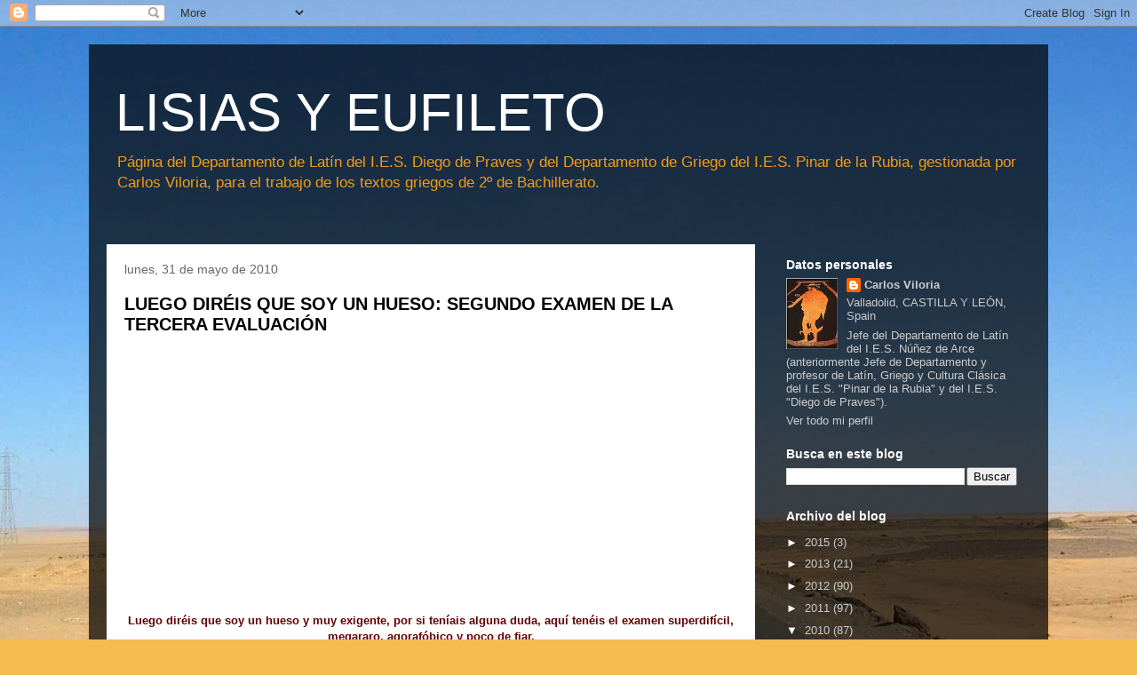

--- FILE ---
content_type: text/html; charset=UTF-8
request_url: https://lisiasyeufileto.blogspot.com/2010/05/
body_size: 20401
content:
<!DOCTYPE html>
<html class='v2' dir='ltr' lang='es-ES'>
<head>
<link href='https://www.blogger.com/static/v1/widgets/335934321-css_bundle_v2.css' rel='stylesheet' type='text/css'/>
<meta content='width=1100' name='viewport'/>
<meta content='text/html; charset=UTF-8' http-equiv='Content-Type'/>
<meta content='blogger' name='generator'/>
<link href='https://lisiasyeufileto.blogspot.com/favicon.ico' rel='icon' type='image/x-icon'/>
<link href='http://lisiasyeufileto.blogspot.com/2010/05/' rel='canonical'/>
<link rel="alternate" type="application/atom+xml" title="LISIAS Y EUFILETO - Atom" href="https://lisiasyeufileto.blogspot.com/feeds/posts/default" />
<link rel="alternate" type="application/rss+xml" title="LISIAS Y EUFILETO - RSS" href="https://lisiasyeufileto.blogspot.com/feeds/posts/default?alt=rss" />
<link rel="service.post" type="application/atom+xml" title="LISIAS Y EUFILETO - Atom" href="https://www.blogger.com/feeds/7992065825772404045/posts/default" />
<!--Can't find substitution for tag [blog.ieCssRetrofitLinks]-->
<meta content='http://lisiasyeufileto.blogspot.com/2010/05/' property='og:url'/>
<meta content='LISIAS Y EUFILETO' property='og:title'/>
<meta content='Página del Departamento de Latín del I.E.S. Diego de Praves y del Departamento de Griego del  I.E.S. Pinar de la Rubia, gestionada por Carlos Viloria, para el trabajo de los textos griegos de 2º de Bachillerato.' property='og:description'/>
<title>LISIAS Y EUFILETO: mayo 2010</title>
<style id='page-skin-1' type='text/css'><!--
/*
-----------------------------------------------
Blogger Template Style
Name:     Travel
Designer: Sookhee Lee
URL:      www.plyfly.net
----------------------------------------------- */
/* Content
----------------------------------------------- */
body {
font: normal normal 13px 'Trebuchet MS',Trebuchet,sans-serif;
color: #666666;
background: #f4bc4f url(//themes.googleusercontent.com/image?id=0BwVBOzw_-hbMMDYxYTU0MmQtZTA5Yi00MTIwLTk3ZjktZWI4MzJhMDQyOTIy) repeat fixed top center;
}
html body .region-inner {
min-width: 0;
max-width: 100%;
width: auto;
}
a:link {
text-decoration:none;
color: #ff9900;
}
a:visited {
text-decoration:none;
color: #b87209;
}
a:hover {
text-decoration:underline;
color: #ff9900;
}
.content-outer .content-cap-top {
height: 0;
background: transparent none repeat-x scroll top center;
}
.content-outer {
margin: 0 auto;
padding-top: 20px;
}
.content-inner {
background: transparent url(//www.blogblog.com/1kt/travel/bg_black_70.png) repeat scroll top left;
background-position: left -0;
background-color: transparent;
padding: 20px;
}
.main-inner .date-outer {
margin-bottom: 2em;
}
/* Header
----------------------------------------------- */
.header-inner .Header .titlewrapper,
.header-inner .Header .descriptionwrapper {
padding-left: 10px;
padding-right: 10px;
}
.Header h1 {
font: normal normal 60px 'Trebuchet MS',Trebuchet,sans-serif;
color: #ffffff;
}
.Header h1 a {
color: #ffffff;
}
.Header .description {
color: #f49b16;
font-size: 130%;
}
/* Tabs
----------------------------------------------- */
.tabs-inner {
margin: 1em 0 0;
padding: 0;
}
.tabs-inner .section {
margin: 0;
}
.tabs-inner .widget ul {
padding: 0;
background: transparent url(https://resources.blogblog.com/blogblog/data/1kt/travel/bg_black_50.png) repeat scroll top center;
}
.tabs-inner .widget li {
border: none;
}
.tabs-inner .widget li a {
display: inline-block;
padding: 1em 1.5em;
color: #ffffff;
font: normal bold 16px 'Trebuchet MS',Trebuchet,sans-serif;
}
.tabs-inner .widget li.selected a,
.tabs-inner .widget li a:hover {
position: relative;
z-index: 1;
background: transparent url(https://resources.blogblog.com/blogblog/data/1kt/travel/bg_black_50.png) repeat scroll top center;
color: #ffffff;
}
/* Headings
----------------------------------------------- */
h2 {
font: normal bold 14px 'Trebuchet MS',Trebuchet,sans-serif;
color: #ffffff;
}
.main-inner h2.date-header {
font: normal normal 14px 'Trebuchet MS',Trebuchet,sans-serif;
color: #666666;
}
.footer-inner .widget h2,
.sidebar .widget h2 {
padding-bottom: .5em;
}
/* Main
----------------------------------------------- */
.main-inner {
padding: 20px 0;
}
.main-inner .column-center-inner {
padding: 20px 0;
}
.main-inner .column-center-inner .section {
margin: 0 20px;
}
.main-inner .column-right-inner {
margin-left: 20px;
}
.main-inner .fauxcolumn-right-outer .fauxcolumn-inner {
margin-left: 20px;
background: transparent none repeat scroll top left;
}
.main-inner .column-left-inner {
margin-right: 20px;
}
.main-inner .fauxcolumn-left-outer .fauxcolumn-inner {
margin-right: 20px;
background: transparent none repeat scroll top left;
}
.main-inner .column-left-inner,
.main-inner .column-right-inner {
padding: 15px 0;
}
/* Posts
----------------------------------------------- */
h3.post-title {
margin-top: 20px;
}
h3.post-title a {
font: normal bold 20px 'Trebuchet MS',Trebuchet,sans-serif;
color: #000000;
}
h3.post-title a:hover {
text-decoration: underline;
}
.main-inner .column-center-outer {
background: #ffffff none repeat scroll top left;
_background-image: none;
}
.post-body {
line-height: 1.4;
position: relative;
}
.post-header {
margin: 0 0 1em;
line-height: 1.6;
}
.post-footer {
margin: .5em 0;
line-height: 1.6;
}
#blog-pager {
font-size: 140%;
}
#comments {
background: #cccccc none repeat scroll top center;
padding: 15px;
}
#comments .comment-author {
padding-top: 1.5em;
}
#comments h4,
#comments .comment-author a,
#comments .comment-timestamp a {
color: #000000;
}
#comments .comment-author:first-child {
padding-top: 0;
border-top: none;
}
.avatar-image-container {
margin: .2em 0 0;
}
/* Comments
----------------------------------------------- */
#comments a {
color: #000000;
}
.comments .comments-content .icon.blog-author {
background-repeat: no-repeat;
background-image: url([data-uri]);
}
.comments .comments-content .loadmore a {
border-top: 1px solid #000000;
border-bottom: 1px solid #000000;
}
.comments .comment-thread.inline-thread {
background: #ffffff;
}
.comments .continue {
border-top: 2px solid #000000;
}
/* Widgets
----------------------------------------------- */
.sidebar .widget {
border-bottom: 2px solid transparent;
padding-bottom: 10px;
margin: 10px 0;
}
.sidebar .widget:first-child {
margin-top: 0;
}
.sidebar .widget:last-child {
border-bottom: none;
margin-bottom: 0;
padding-bottom: 0;
}
.footer-inner .widget,
.sidebar .widget {
font: normal normal 13px 'Trebuchet MS',Trebuchet,sans-serif;
color: #cccccc;
}
.sidebar .widget a:link {
color: #cccccc;
text-decoration: none;
}
.sidebar .widget a:visited {
color: #b87209;
}
.sidebar .widget a:hover {
color: #cccccc;
text-decoration: underline;
}
.footer-inner .widget a:link {
color: #ff9900;
text-decoration: none;
}
.footer-inner .widget a:visited {
color: #b87209;
}
.footer-inner .widget a:hover {
color: #ff9900;
text-decoration: underline;
}
.widget .zippy {
color: #ffffff;
}
.footer-inner {
background: transparent none repeat scroll top center;
}
/* Mobile
----------------------------------------------- */
body.mobile  {
background-size: 100% auto;
}
body.mobile .AdSense {
margin: 0 -10px;
}
.mobile .body-fauxcolumn-outer {
background: transparent none repeat scroll top left;
}
.mobile .footer-inner .widget a:link {
color: #cccccc;
text-decoration: none;
}
.mobile .footer-inner .widget a:visited {
color: #b87209;
}
.mobile-post-outer a {
color: #000000;
}
.mobile-link-button {
background-color: #ff9900;
}
.mobile-link-button a:link, .mobile-link-button a:visited {
color: #ffffff;
}
.mobile-index-contents {
color: #666666;
}
.mobile .tabs-inner .PageList .widget-content {
background: transparent url(https://resources.blogblog.com/blogblog/data/1kt/travel/bg_black_50.png) repeat scroll top center;
color: #ffffff;
}
.mobile .tabs-inner .PageList .widget-content .pagelist-arrow {
border-left: 1px solid #ffffff;
}

--></style>
<style id='template-skin-1' type='text/css'><!--
body {
min-width: 1080px;
}
.content-outer, .content-fauxcolumn-outer, .region-inner {
min-width: 1080px;
max-width: 1080px;
_width: 1080px;
}
.main-inner .columns {
padding-left: 0;
padding-right: 310px;
}
.main-inner .fauxcolumn-center-outer {
left: 0;
right: 310px;
/* IE6 does not respect left and right together */
_width: expression(this.parentNode.offsetWidth -
parseInt("0") -
parseInt("310px") + 'px');
}
.main-inner .fauxcolumn-left-outer {
width: 0;
}
.main-inner .fauxcolumn-right-outer {
width: 310px;
}
.main-inner .column-left-outer {
width: 0;
right: 100%;
margin-left: -0;
}
.main-inner .column-right-outer {
width: 310px;
margin-right: -310px;
}
#layout {
min-width: 0;
}
#layout .content-outer {
min-width: 0;
width: 800px;
}
#layout .region-inner {
min-width: 0;
width: auto;
}
body#layout div.add_widget {
padding: 8px;
}
body#layout div.add_widget a {
margin-left: 32px;
}
--></style>
<style>
    body {background-image:url(\/\/themes.googleusercontent.com\/image?id=0BwVBOzw_-hbMMDYxYTU0MmQtZTA5Yi00MTIwLTk3ZjktZWI4MzJhMDQyOTIy);}
    
@media (max-width: 200px) { body {background-image:url(\/\/themes.googleusercontent.com\/image?id=0BwVBOzw_-hbMMDYxYTU0MmQtZTA5Yi00MTIwLTk3ZjktZWI4MzJhMDQyOTIy&options=w200);}}
@media (max-width: 400px) and (min-width: 201px) { body {background-image:url(\/\/themes.googleusercontent.com\/image?id=0BwVBOzw_-hbMMDYxYTU0MmQtZTA5Yi00MTIwLTk3ZjktZWI4MzJhMDQyOTIy&options=w400);}}
@media (max-width: 800px) and (min-width: 401px) { body {background-image:url(\/\/themes.googleusercontent.com\/image?id=0BwVBOzw_-hbMMDYxYTU0MmQtZTA5Yi00MTIwLTk3ZjktZWI4MzJhMDQyOTIy&options=w800);}}
@media (max-width: 1200px) and (min-width: 801px) { body {background-image:url(\/\/themes.googleusercontent.com\/image?id=0BwVBOzw_-hbMMDYxYTU0MmQtZTA5Yi00MTIwLTk3ZjktZWI4MzJhMDQyOTIy&options=w1200);}}
/* Last tag covers anything over one higher than the previous max-size cap. */
@media (min-width: 1201px) { body {background-image:url(\/\/themes.googleusercontent.com\/image?id=0BwVBOzw_-hbMMDYxYTU0MmQtZTA5Yi00MTIwLTk3ZjktZWI4MzJhMDQyOTIy&options=w1600);}}
  </style>
<link href='https://www.blogger.com/dyn-css/authorization.css?targetBlogID=7992065825772404045&amp;zx=b4a572b5-e714-4fe2-bf8f-c3149d004f73' media='none' onload='if(media!=&#39;all&#39;)media=&#39;all&#39;' rel='stylesheet'/><noscript><link href='https://www.blogger.com/dyn-css/authorization.css?targetBlogID=7992065825772404045&amp;zx=b4a572b5-e714-4fe2-bf8f-c3149d004f73' rel='stylesheet'/></noscript>
<meta name='google-adsense-platform-account' content='ca-host-pub-1556223355139109'/>
<meta name='google-adsense-platform-domain' content='blogspot.com'/>

</head>
<body class='loading variant-road'>
<div class='navbar section' id='navbar' name='Barra de navegación'><div class='widget Navbar' data-version='1' id='Navbar1'><script type="text/javascript">
    function setAttributeOnload(object, attribute, val) {
      if(window.addEventListener) {
        window.addEventListener('load',
          function(){ object[attribute] = val; }, false);
      } else {
        window.attachEvent('onload', function(){ object[attribute] = val; });
      }
    }
  </script>
<div id="navbar-iframe-container"></div>
<script type="text/javascript" src="https://apis.google.com/js/platform.js"></script>
<script type="text/javascript">
      gapi.load("gapi.iframes:gapi.iframes.style.bubble", function() {
        if (gapi.iframes && gapi.iframes.getContext) {
          gapi.iframes.getContext().openChild({
              url: 'https://www.blogger.com/navbar/7992065825772404045?origin\x3dhttps://lisiasyeufileto.blogspot.com',
              where: document.getElementById("navbar-iframe-container"),
              id: "navbar-iframe"
          });
        }
      });
    </script><script type="text/javascript">
(function() {
var script = document.createElement('script');
script.type = 'text/javascript';
script.src = '//pagead2.googlesyndication.com/pagead/js/google_top_exp.js';
var head = document.getElementsByTagName('head')[0];
if (head) {
head.appendChild(script);
}})();
</script>
</div></div>
<div class='body-fauxcolumns'>
<div class='fauxcolumn-outer body-fauxcolumn-outer'>
<div class='cap-top'>
<div class='cap-left'></div>
<div class='cap-right'></div>
</div>
<div class='fauxborder-left'>
<div class='fauxborder-right'></div>
<div class='fauxcolumn-inner'>
</div>
</div>
<div class='cap-bottom'>
<div class='cap-left'></div>
<div class='cap-right'></div>
</div>
</div>
</div>
<div class='content'>
<div class='content-fauxcolumns'>
<div class='fauxcolumn-outer content-fauxcolumn-outer'>
<div class='cap-top'>
<div class='cap-left'></div>
<div class='cap-right'></div>
</div>
<div class='fauxborder-left'>
<div class='fauxborder-right'></div>
<div class='fauxcolumn-inner'>
</div>
</div>
<div class='cap-bottom'>
<div class='cap-left'></div>
<div class='cap-right'></div>
</div>
</div>
</div>
<div class='content-outer'>
<div class='content-cap-top cap-top'>
<div class='cap-left'></div>
<div class='cap-right'></div>
</div>
<div class='fauxborder-left content-fauxborder-left'>
<div class='fauxborder-right content-fauxborder-right'></div>
<div class='content-inner'>
<header>
<div class='header-outer'>
<div class='header-cap-top cap-top'>
<div class='cap-left'></div>
<div class='cap-right'></div>
</div>
<div class='fauxborder-left header-fauxborder-left'>
<div class='fauxborder-right header-fauxborder-right'></div>
<div class='region-inner header-inner'>
<div class='header section' id='header' name='Cabecera'><div class='widget Header' data-version='1' id='Header1'>
<div id='header-inner'>
<div class='titlewrapper'>
<h1 class='title'>
<a href='https://lisiasyeufileto.blogspot.com/'>
LISIAS Y EUFILETO
</a>
</h1>
</div>
<div class='descriptionwrapper'>
<p class='description'><span>Página del Departamento de Latín del I.E.S. Diego de Praves y del Departamento de Griego del  I.E.S. Pinar de la Rubia, gestionada por Carlos Viloria, para el trabajo de los textos griegos de 2º de Bachillerato.</span></p>
</div>
</div>
</div></div>
</div>
</div>
<div class='header-cap-bottom cap-bottom'>
<div class='cap-left'></div>
<div class='cap-right'></div>
</div>
</div>
</header>
<div class='tabs-outer'>
<div class='tabs-cap-top cap-top'>
<div class='cap-left'></div>
<div class='cap-right'></div>
</div>
<div class='fauxborder-left tabs-fauxborder-left'>
<div class='fauxborder-right tabs-fauxborder-right'></div>
<div class='region-inner tabs-inner'>
<div class='tabs no-items section' id='crosscol' name='Multicolumnas'></div>
<div class='tabs no-items section' id='crosscol-overflow' name='Cross-Column 2'></div>
</div>
</div>
<div class='tabs-cap-bottom cap-bottom'>
<div class='cap-left'></div>
<div class='cap-right'></div>
</div>
</div>
<div class='main-outer'>
<div class='main-cap-top cap-top'>
<div class='cap-left'></div>
<div class='cap-right'></div>
</div>
<div class='fauxborder-left main-fauxborder-left'>
<div class='fauxborder-right main-fauxborder-right'></div>
<div class='region-inner main-inner'>
<div class='columns fauxcolumns'>
<div class='fauxcolumn-outer fauxcolumn-center-outer'>
<div class='cap-top'>
<div class='cap-left'></div>
<div class='cap-right'></div>
</div>
<div class='fauxborder-left'>
<div class='fauxborder-right'></div>
<div class='fauxcolumn-inner'>
</div>
</div>
<div class='cap-bottom'>
<div class='cap-left'></div>
<div class='cap-right'></div>
</div>
</div>
<div class='fauxcolumn-outer fauxcolumn-left-outer'>
<div class='cap-top'>
<div class='cap-left'></div>
<div class='cap-right'></div>
</div>
<div class='fauxborder-left'>
<div class='fauxborder-right'></div>
<div class='fauxcolumn-inner'>
</div>
</div>
<div class='cap-bottom'>
<div class='cap-left'></div>
<div class='cap-right'></div>
</div>
</div>
<div class='fauxcolumn-outer fauxcolumn-right-outer'>
<div class='cap-top'>
<div class='cap-left'></div>
<div class='cap-right'></div>
</div>
<div class='fauxborder-left'>
<div class='fauxborder-right'></div>
<div class='fauxcolumn-inner'>
</div>
</div>
<div class='cap-bottom'>
<div class='cap-left'></div>
<div class='cap-right'></div>
</div>
</div>
<!-- corrects IE6 width calculation -->
<div class='columns-inner'>
<div class='column-center-outer'>
<div class='column-center-inner'>
<div class='main section' id='main' name='Principal'><div class='widget Blog' data-version='1' id='Blog1'>
<div class='blog-posts hfeed'>

          <div class="date-outer">
        
<h2 class='date-header'><span>lunes, 31 de mayo de 2010</span></h2>

          <div class="date-posts">
        
<div class='post-outer'>
<div class='post hentry uncustomized-post-template' itemprop='blogPost' itemscope='itemscope' itemtype='http://schema.org/BlogPosting'>
<meta content='http://go2.wordpress.com/?id=725X1342&site=18caracoles.wordpress.com&url=http%3A%2F%2F18caracoles.files.wordpress.com%2F2008%2F10%2Fhueso11.jpg&sref=http%3A%2F%2F18caracoles.wordpress.com%2F2008%2F10%2F16%2F%25C2%25BFde-que-estan-hechos-los-huesos%2F' itemprop='image_url'/>
<meta content='7992065825772404045' itemprop='blogId'/>
<meta content='1955362463072563389' itemprop='postId'/>
<a name='1955362463072563389'></a>
<h3 class='post-title entry-title' itemprop='name'>
<a href='https://lisiasyeufileto.blogspot.com/2010/05/luego-direis-que-soy-un-hueso-segundo.html'>LUEGO DIRÉIS QUE SOY UN HUESO: SEGUNDO EXAMEN DE LA TERCERA EVALUACIÓN</a>
</h3>
<div class='post-header'>
<div class='post-header-line-1'></div>
</div>
<div class='post-body entry-content' id='post-body-1955362463072563389' itemprop='description articleBody'>
<div style="text-align: center;"><a href="http://go2.wordpress.com/?id=725X1342&amp;site=18caracoles.wordpress.com&amp;url=http%3A%2F%2F18caracoles.files.wordpress.com%2F2008%2F10%2Fhueso11.jpg&amp;sref=http%3A%2F%2F18caracoles.wordpress.com%2F2008%2F10%2F16%2F%25C2%25BFde-que-estan-hechos-los-huesos%2F" onblur="try {parent.deselectBloggerImageGracefully();} catch(e) {}"><img alt="" border="0" src="https://lh3.googleusercontent.com/blogger_img_proxy/[base64]s0-d" style="display: block; margin: 0px auto 10px; text-align: center; cursor: pointer; width: 377px; height: 272px;"></a><br /></div><div style="text-align: center; color: rgb(102, 0, 0);"><span style="font-weight: bold;">Luego diréis que soy un hueso y muy exigente, por si teníais alguna duda, aquí tenéis el examen superdifícil, megararo, agorafóbico y poco de fiar.</span><br /><br /><br /><a href="http://www.scribd.com/doc/32284076/EXA-GR2-09-6" style="margin: 12px auto 6px; font: 14px Helvetica,Arial,Sans-serif; display: block; text-decoration: underline;" title="View EXA_GR2_09_6 on Scribd">EXA_GR2_09_6</a> <object data="http://d1.scribdassets.com/ScribdViewer.swf" height="600" id="doc_287508961983754" name="doc_287508961983754" style="outline: medium none;" type="application/x-shockwave-flash" width="100%">        <param name="movie" value="//d1.scribdassets.com/ScribdViewer.swf">        <param name="wmode" value="opaque">         <param name="bgcolor" value="#ffffff">         <param name="allowFullScreen" value="true">         <param name="allowScriptAccess" value="always">         <param name="FlashVars" value="document_id=32284076&amp;access_key=key-28su0tp57udnab65fw24&amp;page=1&amp;viewMode=list">         <embed id="doc_287508961983754" name="doc_287508961983754" src="//d1.scribdassets.com/ScribdViewer.swf?document_id=32284076&amp;access_key=key-28su0tp57udnab65fw24&amp;page=1&amp;viewMode=list" type="application/x-shockwave-flash" allowscriptaccess="always" allowfullscreen="true" wmode="opaque" bgcolor="#ffffff" height="600" width="100%"></embed>     </object><br /><br /><br /><br /><object height="385" width="350"><param name="movie" value="//www.youtube.com/v/R-3LPz60Urw&amp;hl=es_ES&amp;fs=1&amp;"><param name="allowFullScreen" value="true"><param name="allowscriptaccess" value="always"><embed src="//www.youtube.com/v/R-3LPz60Urw&amp;hl=es_ES&amp;fs=1&amp;" type="application/x-shockwave-flash" allowscriptaccess="always" allowfullscreen="true" height="385" width="350"></embed></object><br /><br /><br /><br /></div>
<div style='clear: both;'></div>
</div>
<div class='post-footer'>
<div class='post-footer-line post-footer-line-1'>
<span class='post-author vcard'>
Publicado por
<span class='fn' itemprop='author' itemscope='itemscope' itemtype='http://schema.org/Person'>
<meta content='https://www.blogger.com/profile/01658855282847825692' itemprop='url'/>
<a class='g-profile' href='https://www.blogger.com/profile/01658855282847825692' rel='author' title='author profile'>
<span itemprop='name'>Carlos Viloria</span>
</a>
</span>
</span>
<span class='post-timestamp'>
en
<meta content='http://lisiasyeufileto.blogspot.com/2010/05/luego-direis-que-soy-un-hueso-segundo.html' itemprop='url'/>
<a class='timestamp-link' href='https://lisiasyeufileto.blogspot.com/2010/05/luego-direis-que-soy-un-hueso-segundo.html' rel='bookmark' title='permanent link'><abbr class='published' itemprop='datePublished' title='2010-05-31T22:33:00+01:00'>22:33</abbr></a>
</span>
<span class='post-comment-link'>
<a class='comment-link' href='https://www.blogger.com/comment/fullpage/post/7992065825772404045/1955362463072563389' onclick=''>
No hay comentarios:
  </a>
</span>
<span class='post-icons'>
<span class='item-action'>
<a href='https://www.blogger.com/email-post/7992065825772404045/1955362463072563389' title='Enviar entrada por correo electrónico'>
<img alt='' class='icon-action' height='13' src='https://resources.blogblog.com/img/icon18_email.gif' width='18'/>
</a>
</span>
<span class='item-control blog-admin pid-398351544'>
<a href='https://www.blogger.com/post-edit.g?blogID=7992065825772404045&postID=1955362463072563389&from=pencil' title='Editar entrada'>
<img alt='' class='icon-action' height='18' src='https://resources.blogblog.com/img/icon18_edit_allbkg.gif' width='18'/>
</a>
</span>
</span>
<div class='post-share-buttons goog-inline-block'>
</div>
</div>
<div class='post-footer-line post-footer-line-2'>
<span class='post-labels'>
Etiquetas:
<a href='https://lisiasyeufileto.blogspot.com/search/label/EXAMEN' rel='tag'>EXAMEN</a>,
<a href='https://lisiasyeufileto.blogspot.com/search/label/GRIEGO' rel='tag'>GRIEGO</a>
</span>
</div>
<div class='post-footer-line post-footer-line-3'>
<span class='post-location'>
</span>
</div>
</div>
</div>
</div>

          </div></div>
        

          <div class="date-outer">
        
<h2 class='date-header'><span>miércoles, 26 de mayo de 2010</span></h2>

          <div class="date-posts">
        
<div class='post-outer'>
<div class='post hentry uncustomized-post-template' itemprop='blogPost' itemscope='itemscope' itemtype='http://schema.org/BlogPosting'>
<meta content='http://enlavalla.files.wordpress.com/2008/01/dafnis-y-cloe.jpg' itemprop='image_url'/>
<meta content='7992065825772404045' itemprop='blogId'/>
<meta content='3017619517146177594' itemprop='postId'/>
<a name='3017619517146177594'></a>
<h3 class='post-title entry-title' itemprop='name'>
<a href='http://es.wikipedia.org/wiki/Longo'>DAFNIS Y CLOE</a>
</h3>
<div class='post-header'>
<div class='post-header-line-1'></div>
</div>
<div class='post-body entry-content' id='post-body-3017619517146177594' itemprop='description articleBody'>
<a href="http://es.wikipedia.org/wiki/Longo" onblur="try {parent.deselectBloggerImageGracefully();} catch(e) {}"><img alt="" border="0" src="https://lh3.googleusercontent.com/blogger_img_proxy/AEn0k_t4s5R2ioBIGW6PABhNJ4zPktp1Ic70gEN7bDm8SfksOgA-ZJMVRUvjEfEYXKnX6HCCKJVyzauZVZmCoq2qt4RNDvaxTv135zufZB4d-tR8U9x3mYJdVCVOBQQKS5rKn0zP=s0-d" style="display: block; margin: 0px auto 10px; text-align: center; cursor: pointer; width: 505px; height: 712px;"></a><br /><br /><div style="text-align: center;"><a href="http://www.scribd.com/doc/31788099/%CE%94%CE%91%CE%A6%CE%9D%CE%97%CE%A3-%CE%9A%CE%91%CE%99-%CE%A7%CE%9B%CE%9F%CE%97-Greek-Classics-Illustrated" style="margin: 12px auto 6px; font: 14px Helvetica,Arial,Sans-serif; display: block; text-decoration: underline;" title="View ΔΑΦΝΗΣ ΚΑΙ ΧΛΟΗ  (Greek Classics Illustrated) on Scribd">ΔΑΦΝΗΣ ΚΑΙ ΧΛΟΗ  (Greek Classics Illustrated)</a> <object data="http://d1.scribdassets.com/ScribdViewer.swf" height="600" id="doc_486064608979224" name="doc_486064608979224" style="outline: medium none;" type="application/x-shockwave-flash" width="100%">        <param name="movie" value="//d1.scribdassets.com/ScribdViewer.swf">        <param name="wmode" value="opaque">         <param name="bgcolor" value="#ffffff">         <param name="allowFullScreen" value="true">         <param name="allowScriptAccess" value="always">         <param name="FlashVars" value="document_id=31788099&amp;access_key=key-17towbj3iwqypa10nydh&amp;page=1&amp;viewMode=list">         <embed id="doc_486064608979224" name="doc_486064608979224" src="//d1.scribdassets.com/ScribdViewer.swf?document_id=31788099&amp;access_key=key-17towbj3iwqypa10nydh&amp;page=1&amp;viewMode=list" type="application/x-shockwave-flash" allowscriptaccess="always" allowfullscreen="true" wmode="opaque" bgcolor="#ffffff" height="600" width="100%"></embed>     </object><br /><br /><a href="http://www.cervantesvirtual.com/servlet/SirveObras/02587207600292773089079/index.htm"><span style="font-weight: bold; color: rgb(153, 0, 0);">DAFNIS Y CLOE: BIBLIOTECA VIRTUAL MIGUEL DE CERVANTES</span></a><br /></div>
<div style='clear: both;'></div>
</div>
<div class='post-footer'>
<div class='post-footer-line post-footer-line-1'>
<span class='post-author vcard'>
Publicado por
<span class='fn' itemprop='author' itemscope='itemscope' itemtype='http://schema.org/Person'>
<meta content='https://www.blogger.com/profile/01658855282847825692' itemprop='url'/>
<a class='g-profile' href='https://www.blogger.com/profile/01658855282847825692' rel='author' title='author profile'>
<span itemprop='name'>Carlos Viloria</span>
</a>
</span>
</span>
<span class='post-timestamp'>
en
<meta content='http://lisiasyeufileto.blogspot.com/2010/05/dafnis-y-cloe.html' itemprop='url'/>
<a class='timestamp-link' href='https://lisiasyeufileto.blogspot.com/2010/05/dafnis-y-cloe.html' rel='bookmark' title='permanent link'><abbr class='published' itemprop='datePublished' title='2010-05-26T09:38:00+01:00'>9:38</abbr></a>
</span>
<span class='post-comment-link'>
<a class='comment-link' href='https://www.blogger.com/comment/fullpage/post/7992065825772404045/3017619517146177594' onclick=''>
No hay comentarios:
  </a>
</span>
<span class='post-icons'>
<span class='item-action'>
<a href='https://www.blogger.com/email-post/7992065825772404045/3017619517146177594' title='Enviar entrada por correo electrónico'>
<img alt='' class='icon-action' height='13' src='https://resources.blogblog.com/img/icon18_email.gif' width='18'/>
</a>
</span>
<span class='item-control blog-admin pid-398351544'>
<a href='https://www.blogger.com/post-edit.g?blogID=7992065825772404045&postID=3017619517146177594&from=pencil' title='Editar entrada'>
<img alt='' class='icon-action' height='18' src='https://resources.blogblog.com/img/icon18_edit_allbkg.gif' width='18'/>
</a>
</span>
</span>
<div class='post-share-buttons goog-inline-block'>
</div>
</div>
<div class='post-footer-line post-footer-line-2'>
<span class='post-labels'>
Etiquetas:
<a href='https://lisiasyeufileto.blogspot.com/search/label/LITERATURA' rel='tag'>LITERATURA</a>,
<a href='https://lisiasyeufileto.blogspot.com/search/label/MITOLOGIA' rel='tag'>MITOLOGIA</a>
</span>
</div>
<div class='post-footer-line post-footer-line-3'>
<span class='post-location'>
</span>
</div>
</div>
</div>
</div>
<div class='post-outer'>
<div class='post hentry uncustomized-post-template' itemprop='blogPost' itemscope='itemscope' itemtype='http://schema.org/BlogPosting'>
<meta content='https://uiovhw.blu.livefilestore.com/y1mSxPjHVADRmPgRXCI3ilAzEm1M9YlgxhI3wEal4vOYFflIlamlq40Dieb8MzqQzyh0zrORt16xcbF8lUPu9RPH61L-Ax6Uje8_jKBG1DcnfMr0fdj7b3mFprtG_0gHF0kdo-q-ozSZh7ZfmBoeEpHtQ/mito_de_la_caverna%20platon%20blog.jpg' itemprop='image_url'/>
<meta content='7992065825772404045' itemprop='blogId'/>
<meta content='5195776547336178372' itemprop='postId'/>
<a name='5195776547336178372'></a>
<h3 class='post-title entry-title' itemprop='name'>
<a href='https://lisiasyeufileto.blogspot.com/2010/05/platon-y-el-humor.html'>PLATÓN Y EL HUMOR</a>
</h3>
<div class='post-header'>
<div class='post-header-line-1'></div>
</div>
<div class='post-body entry-content' id='post-body-5195776547336178372' itemprop='description articleBody'>
<a href="https://uiovhw.blu.livefilestore.com/y1mSxPjHVADRmPgRXCI3ilAzEm1M9YlgxhI3wEal4vOYFflIlamlq40Dieb8MzqQzyh0zrORt16xcbF8lUPu9RPH61L-Ax6Uje8_jKBG1DcnfMr0fdj7b3mFprtG_0gHF0kdo-q-ozSZh7ZfmBoeEpHtQ/mito_de_la_caverna%20platon%20blog.jpg" onblur="try {parent.deselectBloggerImageGracefully();} catch(e) {}"><img alt="" border="0" src="https://uiovhw.blu.livefilestore.com/y1mSxPjHVADRmPgRXCI3ilAzEm1M9YlgxhI3wEal4vOYFflIlamlq40Dieb8MzqQzyh0zrORt16xcbF8lUPu9RPH61L-Ax6Uje8_jKBG1DcnfMr0fdj7b3mFprtG_0gHF0kdo-q-ozSZh7ZfmBoeEpHtQ/mito_de_la_caverna%20platon%20blog.jpg" style="display: block; margin: 0px auto 10px; text-align: center; cursor: pointer; width: 320px; height: 280px;" /></a><br /><div style="text-align: center;">  <span style="font-weight: bold; color: rgb(102, 0, 0);">Estimad@s alumn@s y lectores de este humilde blog, ayer me comentaba una compañera que en estos días finales de curso <a href="http://www.scribd.com/my_document_collections/2332310">una nota de humor</a><a href="http://www.scribd.com/my_document_collections/2332310"> en las clases nunca viene mal</a>, sobre todo al alumnado estresado de 2º de Bachillerato, estoy completamente de acuerdo con ella, por eso aquí tenéis <a href="http://www.box.net/shared/cr4n2jgyr5">una gotita cómica</a> de <a href="http://www.box.net/shared/bfb09zoh4p">nuestro serio</a> <a href="http://es.wikipedia.org/wiki/Platon">Platón</a>, un señor <a href="http://es.wikipedia.org/wiki/Mito_de_la_caverna">que no vivía en una caverna</a>, como alguien me dijo en una ocasión. </span>  <span style="font-weight: bold; color: rgb(0, 0, 102);"><br /><br /><br /><a href="http://es.wikipedia.org/wiki/Fed%C3%B3n">FEDÓN</a> Y <a href="http://es.wikipedia.org/wiki/Crit%C3%B3n_%28di%C3%A1logo%29">CRITÓN</a>: VIÑETAS CÓMICAS</span><br /><br /><a href="http://www.scribd.com/doc/31892430/Fedon" style="margin: 12px auto 6px; font: 14px Helvetica,Arial,Sans-serif; display: block; text-decoration: underline;" title="View Fedón on Scribd">Fedón</a> <object data="http://d1.scribdassets.com/ScribdViewer.swf" height="600" id="doc_355884250571158" name="doc_355884250571158" style="outline: medium none;" type="application/x-shockwave-flash" width="100%">        <param name="movie" value="//d1.scribdassets.com/ScribdViewer.swf">        <param name="wmode" value="opaque">         <param name="bgcolor" value="#ffffff">         <param name="allowFullScreen" value="true">         <param name="allowScriptAccess" value="always">         <param name="FlashVars" value="document_id=31892430&amp;access_key=key-2174qj4rkrbgk56xvzmw&amp;page=1&amp;viewMode=slideshow">         <embed id="doc_355884250571158" name="doc_355884250571158" src="//d1.scribdassets.com/ScribdViewer.swf?document_id=31892430&amp;access_key=key-2174qj4rkrbgk56xvzmw&amp;page=1&amp;viewMode=slideshow" type="application/x-shockwave-flash" allowscriptaccess="always" allowfullscreen="true" wmode="opaque" bgcolor="#ffffff" height="600" width="100%"></embed>     </object><br /><br /><br /><a href="http://www.scribd.com/doc/31892814/Criton" style="margin: 12px auto 6px; font: 14px Helvetica,Arial,Sans-serif; display: block; text-decoration: underline;" title="View Critón on Scribd">Critón</a> <object data="http://d1.scribdassets.com/ScribdViewer.swf" height="600" id="doc_351425535912550" name="doc_351425535912550" style="outline: medium none;" type="application/x-shockwave-flash" width="100%">        <param name="movie" value="//d1.scribdassets.com/ScribdViewer.swf">        <param name="wmode" value="opaque">         <param name="bgcolor" value="#ffffff">         <param name="allowFullScreen" value="true">         <param name="allowScriptAccess" value="always">         <param name="FlashVars" value="document_id=31892814&amp;access_key=key-229yan2xerrwuv03gslo&amp;page=1&amp;viewMode=slideshow">         <embed id="doc_351425535912550" name="doc_351425535912550" src="//d1.scribdassets.com/ScribdViewer.swf?document_id=31892814&amp;access_key=key-229yan2xerrwuv03gslo&amp;page=1&amp;viewMode=slideshow" type="application/x-shockwave-flash" allowscriptaccess="always" allowfullscreen="true" wmode="opaque" bgcolor="#ffffff" height="600" width="100%"></embed>     </object><br /><br /><br /><object height="385" width="640"><param name="movie" value="//www.youtube.com/v/CmMDxwZhTkQ&amp;hl=es_ES&amp;fs=1&amp;"></param><param name="allowFullScreen" value="true"></param><param name="allowscriptaccess" value="always"></param><embed src="//www.youtube.com/v/CmMDxwZhTkQ&amp;hl=es_ES&amp;fs=1&amp;" type="application/x-shockwave-flash" allowscriptaccess="always" allowfullscreen="true" width="640" height="385"></embed></object><br /><br /></div>
<div style='clear: both;'></div>
</div>
<div class='post-footer'>
<div class='post-footer-line post-footer-line-1'>
<span class='post-author vcard'>
Publicado por
<span class='fn' itemprop='author' itemscope='itemscope' itemtype='http://schema.org/Person'>
<meta content='https://www.blogger.com/profile/01658855282847825692' itemprop='url'/>
<a class='g-profile' href='https://www.blogger.com/profile/01658855282847825692' rel='author' title='author profile'>
<span itemprop='name'>Carlos Viloria</span>
</a>
</span>
</span>
<span class='post-timestamp'>
en
<meta content='http://lisiasyeufileto.blogspot.com/2010/05/platon-y-el-humor.html' itemprop='url'/>
<a class='timestamp-link' href='https://lisiasyeufileto.blogspot.com/2010/05/platon-y-el-humor.html' rel='bookmark' title='permanent link'><abbr class='published' itemprop='datePublished' title='2010-05-26T09:15:00+01:00'>9:15</abbr></a>
</span>
<span class='post-comment-link'>
<a class='comment-link' href='https://www.blogger.com/comment/fullpage/post/7992065825772404045/5195776547336178372' onclick=''>
No hay comentarios:
  </a>
</span>
<span class='post-icons'>
<span class='item-action'>
<a href='https://www.blogger.com/email-post/7992065825772404045/5195776547336178372' title='Enviar entrada por correo electrónico'>
<img alt='' class='icon-action' height='13' src='https://resources.blogblog.com/img/icon18_email.gif' width='18'/>
</a>
</span>
<span class='item-control blog-admin pid-398351544'>
<a href='https://www.blogger.com/post-edit.g?blogID=7992065825772404045&postID=5195776547336178372&from=pencil' title='Editar entrada'>
<img alt='' class='icon-action' height='18' src='https://resources.blogblog.com/img/icon18_edit_allbkg.gif' width='18'/>
</a>
</span>
</span>
<div class='post-share-buttons goog-inline-block'>
</div>
</div>
<div class='post-footer-line post-footer-line-2'>
<span class='post-labels'>
Etiquetas:
<a href='https://lisiasyeufileto.blogspot.com/search/label/ATENAS' rel='tag'>ATENAS</a>,
<a href='https://lisiasyeufileto.blogspot.com/search/label/FILOSOFIA' rel='tag'>FILOSOFIA</a>,
<a href='https://lisiasyeufileto.blogspot.com/search/label/GRIEGO' rel='tag'>GRIEGO</a>,
<a href='https://lisiasyeufileto.blogspot.com/search/label/TEXTO%20GRIEGO' rel='tag'>TEXTO GRIEGO</a>
</span>
</div>
<div class='post-footer-line post-footer-line-3'>
<span class='post-location'>
</span>
</div>
</div>
</div>
</div>

          </div></div>
        

          <div class="date-outer">
        
<h2 class='date-header'><span>miércoles, 19 de mayo de 2010</span></h2>

          <div class="date-posts">
        
<div class='post-outer'>
<div class='post hentry uncustomized-post-template' itemprop='blogPost' itemscope='itemscope' itemtype='http://schema.org/BlogPosting'>
<meta content='http://sobreleyendas.com/wp-content/uploads/2008/08/poseidon5g.jpg' itemprop='image_url'/>
<meta content='7992065825772404045' itemprop='blogId'/>
<meta content='2413489350094762527' itemprop='postId'/>
<a name='2413489350094762527'></a>
<h3 class='post-title entry-title' itemprop='name'>
<a href='https://lisiasyeufileto.blogspot.com/2010/05/un-bano-comico-con-poseidon.html'>UN BAÑO CÓMICO CON POSEIDÓN</a>
</h3>
<div class='post-header'>
<div class='post-header-line-1'></div>
</div>
<div class='post-body entry-content' id='post-body-2413489350094762527' itemprop='description articleBody'>
<a href="http://sobreleyendas.com/wp-content/uploads/2008/08/poseidon5g.jpg" onblur="try {parent.deselectBloggerImageGracefully();} catch(e) {}"><img alt="" border="0" src="https://lh3.googleusercontent.com/blogger_img_proxy/AEn0k_vKHNIdRI163uekiz3scMGmS9mkuwwz4Kp0yCWA1zWpTYPqbfOWxsLkaQaKEWXJc-Vt_rrr2E9fZFKkTuMSN5UkbfTpf5d3svmfh_3MDmoSZaZmJku2ByAhznLtZ-OohiNHdVwBpg=s0-d" style="display: block; margin: 0px auto 10px; text-align: center; cursor: pointer; width: 392px; height: 228px;"></a><br /><div style="text-align: center;"><br /><br /><span style="font-weight: bold; color: rgb(102, 0, 0);">Si os apetece daros un buen chapuzón y  <a href="http://culturaclasicapraves.blogspot.com/2010/03/poseidon-ejercicios-interactivos.html">bucear en las profundidades del mar Egeo</a></span><span style="font-weight: bold; color: rgb(102, 0, 0);"> posiblemente os encontréis <a href="http://es.wikipedia.org/wiki/Poseidon">al personaje que a continuación os traigo</a>:</span><br /><br /><a href="http://www.scribd.com/doc/30767598/%CE%A0%CE%9F%CE%A3%CE%95%CE%99%CE%94%CE%A9%CE%9D%CE%91%CE%A3-Greek-Classics-Illustrated" style="margin: 12px auto 6px; font: 14px Helvetica,Arial,Sans-serif; display: block; text-decoration: underline;" title="View ΠΟΣΕΙΔΩΝΑΣ (Greek Classics Illustrated)  on Scribd">ΠΟΣΕΙΔΩΝΑΣ (Greek Classics Illustrated) </a> <object data="http://d1.scribdassets.com/ScribdViewer.swf" height="600" id="doc_662716553861076" name="doc_662716553861076" style="outline: medium none;" type="application/x-shockwave-flash" width="100%">        <param name="movie" value="//d1.scribdassets.com/ScribdViewer.swf">        <param name="wmode" value="opaque">         <param name="bgcolor" value="#ffffff">         <param name="allowFullScreen" value="true">         <param name="allowScriptAccess" value="always">         <param name="FlashVars" value="document_id=30767598&amp;access_key=key-q25behf4ekt88h3y95t&amp;page=1&amp;viewMode=book">         <embed id="doc_662716553861076" name="doc_662716553861076" src="//d1.scribdassets.com/ScribdViewer.swf?document_id=30767598&amp;access_key=key-q25behf4ekt88h3y95t&amp;page=1&amp;viewMode=book" type="application/x-shockwave-flash" allowscriptaccess="always" allowfullscreen="true" wmode="opaque" bgcolor="#ffffff" height="600" width="100%"></embed>     </object><br /><br /><object height="385" width="400"><param name="movie" value="//www.youtube.com/v/VogSvOhN5dM&amp;hl=es_ES&amp;fs=1&amp;"><param name="allowFullScreen" value="true"><param name="allowscriptaccess" value="always"><embed src="//www.youtube.com/v/VogSvOhN5dM&amp;hl=es_ES&amp;fs=1&amp;" type="application/x-shockwave-flash" allowscriptaccess="always" allowfullscreen="true" height="385" width="400"></embed></object><br /><br /><br /></div>
<div style='clear: both;'></div>
</div>
<div class='post-footer'>
<div class='post-footer-line post-footer-line-1'>
<span class='post-author vcard'>
Publicado por
<span class='fn' itemprop='author' itemscope='itemscope' itemtype='http://schema.org/Person'>
<meta content='https://www.blogger.com/profile/01658855282847825692' itemprop='url'/>
<a class='g-profile' href='https://www.blogger.com/profile/01658855282847825692' rel='author' title='author profile'>
<span itemprop='name'>Carlos Viloria</span>
</a>
</span>
</span>
<span class='post-timestamp'>
en
<meta content='http://lisiasyeufileto.blogspot.com/2010/05/un-bano-comico-con-poseidon.html' itemprop='url'/>
<a class='timestamp-link' href='https://lisiasyeufileto.blogspot.com/2010/05/un-bano-comico-con-poseidon.html' rel='bookmark' title='permanent link'><abbr class='published' itemprop='datePublished' title='2010-05-19T18:00:00+01:00'>18:00</abbr></a>
</span>
<span class='post-comment-link'>
<a class='comment-link' href='https://www.blogger.com/comment/fullpage/post/7992065825772404045/2413489350094762527' onclick=''>
No hay comentarios:
  </a>
</span>
<span class='post-icons'>
<span class='item-action'>
<a href='https://www.blogger.com/email-post/7992065825772404045/2413489350094762527' title='Enviar entrada por correo electrónico'>
<img alt='' class='icon-action' height='13' src='https://resources.blogblog.com/img/icon18_email.gif' width='18'/>
</a>
</span>
<span class='item-control blog-admin pid-398351544'>
<a href='https://www.blogger.com/post-edit.g?blogID=7992065825772404045&postID=2413489350094762527&from=pencil' title='Editar entrada'>
<img alt='' class='icon-action' height='18' src='https://resources.blogblog.com/img/icon18_edit_allbkg.gif' width='18'/>
</a>
</span>
</span>
<div class='post-share-buttons goog-inline-block'>
</div>
</div>
<div class='post-footer-line post-footer-line-2'>
<span class='post-labels'>
Etiquetas:
<a href='https://lisiasyeufileto.blogspot.com/search/label/DIOSES%20OLIMPICOS' rel='tag'>DIOSES OLIMPICOS</a>,
<a href='https://lisiasyeufileto.blogspot.com/search/label/MITOLOGIA' rel='tag'>MITOLOGIA</a>
</span>
</div>
<div class='post-footer-line post-footer-line-3'>
<span class='post-location'>
</span>
</div>
</div>
</div>
</div>

          </div></div>
        

          <div class="date-outer">
        
<h2 class='date-header'><span>martes, 18 de mayo de 2010</span></h2>

          <div class="date-posts">
        
<div class='post-outer'>
<div class='post hentry uncustomized-post-template' itemprop='blogPost' itemscope='itemscope' itemtype='http://schema.org/BlogPosting'>
<meta content='http://www.cibernous.com/autores/platon/images/espejo.gif' itemprop='image_url'/>
<meta content='7992065825772404045' itemprop='blogId'/>
<meta content='3091107949851234892' itemprop='postId'/>
<a name='3091107949851234892'></a>
<h3 class='post-title entry-title' itemprop='name'>
<a href='https://lisiasyeufileto.blogspot.com/2010/05/la-mujer-en-la-antiguedad.html'>LA MUJER EN LA ANTIGÜEDAD</a>
</h3>
<div class='post-header'>
<div class='post-header-line-1'></div>
</div>
<div class='post-body entry-content' id='post-body-3091107949851234892' itemprop='description articleBody'>
<div style="text-align: center;"><br /><a href="http://www.cibernous.com/autores/platon/images/espejo.gif" onblur="try {parent.deselectBloggerImageGracefully();} catch(e) {}"><img alt="" border="0" src="https://lh3.googleusercontent.com/blogger_img_proxy/AEn0k_tnu_2H_Uf3G5zMKWq5aaYJpTZqZFsUOL9h4VeCK5e_JA_esnOEIExPoBFzyw7McVHWhynuFaReLb8vQNBFMrIwnun1EjEnQaAqiLJWw_0aihuLLDa28q2asXmCTg=s0-d" style="display: block; margin: 0px auto 10px; text-align: center; cursor: pointer; width: 180px; height: 172px;"></a><br /><br /><span style="font-weight: bold; color: rgb(102, 0, 0);">Si queréis conocer algo más de lo que ya he contado en clase sobre la discriminación de la mujer en el Mundo Antiguo, leed el siguiente documento:</span><br /><br /><a href="http://www.scribd.com/doc/24875979/La-Mujer-en-El-Mundo-Antiguo" style="margin: 12px auto 6px; font: 14px Helvetica,Arial,Sans-serif; display: block; text-decoration: underline;" title="View La Mujer en El Mundo Antiguo on Scribd">La Mujer en El Mundo Antiguo</a> <object data="http://d1.scribdassets.com/ScribdViewer.swf" height="600" id="doc_634014602496066" name="doc_634014602496066" style="outline: medium none;" type="application/x-shockwave-flash" width="100%">        <param name="movie" value="//d1.scribdassets.com/ScribdViewer.swf">        <param name="wmode" value="opaque">         <param name="bgcolor" value="#ffffff">         <param name="allowFullScreen" value="true">         <param name="allowScriptAccess" value="always">         <param name="FlashVars" value="document_id=24875979&amp;access_key=key-mp8wbor5mgkg5tse5a4&amp;page=1&amp;viewMode=list">         <embed id="doc_634014602496066" name="doc_634014602496066" src="//d1.scribdassets.com/ScribdViewer.swf?document_id=24875979&amp;access_key=key-mp8wbor5mgkg5tse5a4&amp;page=1&amp;viewMode=list" type="application/x-shockwave-flash" allowscriptaccess="always" allowfullscreen="true" wmode="opaque" bgcolor="#ffffff" height="600" width="100%"></embed>     </object><br /></div>
<div style='clear: both;'></div>
</div>
<div class='post-footer'>
<div class='post-footer-line post-footer-line-1'>
<span class='post-author vcard'>
Publicado por
<span class='fn' itemprop='author' itemscope='itemscope' itemtype='http://schema.org/Person'>
<meta content='https://www.blogger.com/profile/01658855282847825692' itemprop='url'/>
<a class='g-profile' href='https://www.blogger.com/profile/01658855282847825692' rel='author' title='author profile'>
<span itemprop='name'>Carlos Viloria</span>
</a>
</span>
</span>
<span class='post-timestamp'>
en
<meta content='http://lisiasyeufileto.blogspot.com/2010/05/la-mujer-en-la-antiguedad.html' itemprop='url'/>
<a class='timestamp-link' href='https://lisiasyeufileto.blogspot.com/2010/05/la-mujer-en-la-antiguedad.html' rel='bookmark' title='permanent link'><abbr class='published' itemprop='datePublished' title='2010-05-18T15:49:00+01:00'>15:49</abbr></a>
</span>
<span class='post-comment-link'>
<a class='comment-link' href='https://www.blogger.com/comment/fullpage/post/7992065825772404045/3091107949851234892' onclick=''>
No hay comentarios:
  </a>
</span>
<span class='post-icons'>
<span class='item-action'>
<a href='https://www.blogger.com/email-post/7992065825772404045/3091107949851234892' title='Enviar entrada por correo electrónico'>
<img alt='' class='icon-action' height='13' src='https://resources.blogblog.com/img/icon18_email.gif' width='18'/>
</a>
</span>
<span class='item-control blog-admin pid-398351544'>
<a href='https://www.blogger.com/post-edit.g?blogID=7992065825772404045&postID=3091107949851234892&from=pencil' title='Editar entrada'>
<img alt='' class='icon-action' height='18' src='https://resources.blogblog.com/img/icon18_edit_allbkg.gif' width='18'/>
</a>
</span>
</span>
<div class='post-share-buttons goog-inline-block'>
</div>
</div>
<div class='post-footer-line post-footer-line-2'>
<span class='post-labels'>
Etiquetas:
<a href='https://lisiasyeufileto.blogspot.com/search/label/CULTURA' rel='tag'>CULTURA</a>,
<a href='https://lisiasyeufileto.blogspot.com/search/label/GRECIA' rel='tag'>GRECIA</a>,
<a href='https://lisiasyeufileto.blogspot.com/search/label/MUJER' rel='tag'>MUJER</a>
</span>
</div>
<div class='post-footer-line post-footer-line-3'>
<span class='post-location'>
</span>
</div>
</div>
</div>
</div>

          </div></div>
        

          <div class="date-outer">
        
<h2 class='date-header'><span>lunes, 17 de mayo de 2010</span></h2>

          <div class="date-posts">
        
<div class='post-outer'>
<div class='post hentry uncustomized-post-template' itemprop='blogPost' itemscope='itemscope' itemtype='http://schema.org/BlogPosting'>
<meta content='http://maestrosf.blogia.com/upload/20090926061748-hercules-serran.jpg' itemprop='image_url'/>
<meta content='7992065825772404045' itemprop='blogId'/>
<meta content='7923103596463498137' itemprop='postId'/>
<a name='7923103596463498137'></a>
<h3 class='post-title entry-title' itemprop='name'>
<a href='https://lisiasyeufileto.blogspot.com/2010/05/mitologia-y-poesia.html'>MITOLOGÍA Y POESÍA</a>
</h3>
<div class='post-header'>
<div class='post-header-line-1'></div>
</div>
<div class='post-body entry-content' id='post-body-7923103596463498137' itemprop='description articleBody'>
<BR><a href="http://maestrosf.blogia.com/upload/20090926061748-hercules-serran.jpg" onblur="try {parent.deselectBloggerImageGracefully();} catch(e) {}"><img alt="" border="0" src="https://lh3.googleusercontent.com/blogger_img_proxy/AEn0k_t6cj8DQH61gj8L-O90JBXvjRQTiglfdDqXphx4aqVPANzb2tfHGjHonqamK7HYrykmaRJz1AkaCFZx9UehzI_oL35VzyTstf8cRiZ2raItnynqzldU6VTRRBu8bzbCHkXZZeFska87=s0-d" style="display: block; margin: 0px auto 10px; text-align: center; cursor: pointer; width: 300px; height: 315px;"></a><br /><br /><div style="text-align: center;"><br /></div><br /><br /><div style="text-align: center; color: rgb(102, 0, 0);"><span style="font-weight: bold;">Os recomiendo que leáis este estupendo trabajo elaborado por el alumnados del I.E.S. Río Júcar, en él combinan la mitología, la poesía griega y romana y la imagen. </span><br /><br /><br /><span style="color: rgb(0, 0, 102); font-weight: bold;">LA LECTURA OS HARÁ AÚN MÁS GRANDES</span><br /><br /><br /><img alt="" src="file:///C:/Users/VILORI%7E1/AppData/Local/Temp/moz-screenshot-2.png" /><a href="http://www.scribd.com/doc/31452698/Cuad-Mit-n%C2%BA-22-Poesia" style="margin: 12px auto 6px; font: 14px Helvetica,Arial,Sans-serif; display: block; text-decoration: underline;" title="View Cuad. Mit. nº 22 Poesía on Scribd">Cuad. Mit. nº 22 Poesía</a> <object data="http://d1.scribdassets.com/ScribdViewer.swf" height="600" id="doc_489575250507246" name="doc_489575250507246" style="outline: medium none;" type="application/x-shockwave-flash" width="100%">        <param name="movie" value="//d1.scribdassets.com/ScribdViewer.swf">        <param name="wmode" value="opaque">         <param name="bgcolor" value="#ffffff">         <param name="allowFullScreen" value="true">         <param name="allowScriptAccess" value="always">         <param name="FlashVars" value="document_id=31452698&amp;access_key=key-1wltcn0yw7yakny3teva&amp;page=1&amp;viewMode=list">         <embed id="doc_489575250507246" name="doc_489575250507246" src="//d1.scribdassets.com/ScribdViewer.swf?document_id=31452698&amp;access_key=key-1wltcn0yw7yakny3teva&amp;page=1&amp;viewMode=list" type="application/x-shockwave-flash" allowscriptaccess="always" allowfullscreen="true" wmode="opaque" bgcolor="#ffffff" height="600" width="100%"></embed>     </object><br /><br /><br /></div>
<div style='clear: both;'></div>
</div>
<div class='post-footer'>
<div class='post-footer-line post-footer-line-1'>
<span class='post-author vcard'>
Publicado por
<span class='fn' itemprop='author' itemscope='itemscope' itemtype='http://schema.org/Person'>
<meta content='https://www.blogger.com/profile/01658855282847825692' itemprop='url'/>
<a class='g-profile' href='https://www.blogger.com/profile/01658855282847825692' rel='author' title='author profile'>
<span itemprop='name'>Carlos Viloria</span>
</a>
</span>
</span>
<span class='post-timestamp'>
en
<meta content='http://lisiasyeufileto.blogspot.com/2010/05/mitologia-y-poesia.html' itemprop='url'/>
<a class='timestamp-link' href='https://lisiasyeufileto.blogspot.com/2010/05/mitologia-y-poesia.html' rel='bookmark' title='permanent link'><abbr class='published' itemprop='datePublished' title='2010-05-17T18:10:00+01:00'>18:10</abbr></a>
</span>
<span class='post-comment-link'>
<a class='comment-link' href='https://www.blogger.com/comment/fullpage/post/7992065825772404045/7923103596463498137' onclick=''>
No hay comentarios:
  </a>
</span>
<span class='post-icons'>
<span class='item-action'>
<a href='https://www.blogger.com/email-post/7992065825772404045/7923103596463498137' title='Enviar entrada por correo electrónico'>
<img alt='' class='icon-action' height='13' src='https://resources.blogblog.com/img/icon18_email.gif' width='18'/>
</a>
</span>
<span class='item-control blog-admin pid-398351544'>
<a href='https://www.blogger.com/post-edit.g?blogID=7992065825772404045&postID=7923103596463498137&from=pencil' title='Editar entrada'>
<img alt='' class='icon-action' height='18' src='https://resources.blogblog.com/img/icon18_edit_allbkg.gif' width='18'/>
</a>
</span>
</span>
<div class='post-share-buttons goog-inline-block'>
</div>
</div>
<div class='post-footer-line post-footer-line-2'>
<span class='post-labels'>
Etiquetas:
<a href='https://lisiasyeufileto.blogspot.com/search/label/LITERATURA' rel='tag'>LITERATURA</a>,
<a href='https://lisiasyeufileto.blogspot.com/search/label/MITOLOGIA' rel='tag'>MITOLOGIA</a>
</span>
</div>
<div class='post-footer-line post-footer-line-3'>
<span class='post-location'>
</span>
</div>
</div>
</div>
</div>

          </div></div>
        

          <div class="date-outer">
        
<h2 class='date-header'><span>lunes, 10 de mayo de 2010</span></h2>

          <div class="date-posts">
        
<div class='post-outer'>
<div class='post hentry uncustomized-post-template' itemprop='blogPost' itemscope='itemscope' itemtype='http://schema.org/BlogPosting'>
<meta content='7992065825772404045' itemprop='blogId'/>
<meta content='5544265385321827303' itemprop='postId'/>
<a name='5544265385321827303'></a>
<h3 class='post-title entry-title' itemprop='name'>
<a href='https://lisiasyeufileto.blogspot.com/2010/05/ciro-el-grande-y-alejandro-magno.html'>CIRO EL GRANDE Y ALEJANDRO MAGNO</a>
</h3>
<div class='post-header'>
<div class='post-header-line-1'></div>
</div>
<div class='post-body entry-content' id='post-body-5544265385321827303' itemprop='description articleBody'>
<a href="http://www.scribd.com/doc/31116748/Cyrus-the-Great" style="margin: 12px auto 6px auto; font-family: Helvetica,Arial,Sans-serif; font-style: normal; font-variant: normal; font-weight: normal; font-size: 14px; line-height: normal; font-size-adjust: none; font-stretch: normal; -x-system-font: none; display: block; text-decoration: underline;" title="View Cyrus the Great on Scribd">Cyrus the Great</a> <object data="http://d1.scribdassets.com/ScribdViewer.swf" height="600" id="doc_522600365447022" name="doc_522600365447022" style="outline:none;" type="application/x-shockwave-flash" width="100%">        <param name="movie" value="//d1.scribdassets.com/ScribdViewer.swf">        <param name="wmode" value="opaque">         <param name="bgcolor" value="#ffffff">         <param name="allowFullScreen" value="true">         <param name="allowScriptAccess" value="always">         <param name="FlashVars" value="document_id=31116748&amp;access_key=key-1s25o9fc0brmoxy5dvoc&amp;page=1&amp;viewMode=list">         <embed id="doc_522600365447022" name="doc_522600365447022" src="//d1.scribdassets.com/ScribdViewer.swf?document_id=31116748&amp;access_key=key-1s25o9fc0brmoxy5dvoc&amp;page=1&amp;viewMode=list" type="application/x-shockwave-flash" allowscriptaccess="always" allowfullscreen="true" height="600" width="100%" wmode="opaque" bgcolor="#ffffff"></embed>     </object><br /><br /><br /><div style="text-align: center;"><a href="http://www.scribd.com/doc/31100976/Alexander-the-Great" style="margin: 12px auto 6px auto; font-family: Helvetica,Arial,Sans-serif; font-style: normal; font-variant: normal; font-weight: normal; font-size: 14px; line-height: normal; font-size-adjust: none; font-stretch: normal; -x-system-font: none; display: block; text-decoration: underline;" title="View Alexander the Great on Scribd">Alexander the Great</a> <object data="http://d1.scribdassets.com/ScribdViewer.swf" height="600" id="doc_514552368130239" name="doc_514552368130239" style="outline:none;" type="application/x-shockwave-flash" width="100%">        <param name="movie" value="//d1.scribdassets.com/ScribdViewer.swf">        <param name="wmode" value="opaque">         <param name="bgcolor" value="#ffffff">         <param name="allowFullScreen" value="true">         <param name="allowScriptAccess" value="always">         <param name="FlashVars" value="document_id=31100976&amp;access_key=key-1epz57r82tiquaw47dw&amp;page=1&amp;viewMode=list">         <embed id="doc_514552368130239" name="doc_514552368130239" src="//d1.scribdassets.com/ScribdViewer.swf?document_id=31100976&amp;access_key=key-1epz57r82tiquaw47dw&amp;page=1&amp;viewMode=list" type="application/x-shockwave-flash" allowscriptaccess="always" allowfullscreen="true" height="600" width="100%" wmode="opaque" bgcolor="#ffffff"></embed>     </object><br /><br /><br /></div>
<div style='clear: both;'></div>
</div>
<div class='post-footer'>
<div class='post-footer-line post-footer-line-1'>
<span class='post-author vcard'>
Publicado por
<span class='fn' itemprop='author' itemscope='itemscope' itemtype='http://schema.org/Person'>
<meta content='https://www.blogger.com/profile/01658855282847825692' itemprop='url'/>
<a class='g-profile' href='https://www.blogger.com/profile/01658855282847825692' rel='author' title='author profile'>
<span itemprop='name'>Carlos Viloria</span>
</a>
</span>
</span>
<span class='post-timestamp'>
en
<meta content='http://lisiasyeufileto.blogspot.com/2010/05/ciro-el-grande-y-alejandro-magno.html' itemprop='url'/>
<a class='timestamp-link' href='https://lisiasyeufileto.blogspot.com/2010/05/ciro-el-grande-y-alejandro-magno.html' rel='bookmark' title='permanent link'><abbr class='published' itemprop='datePublished' title='2010-05-10T16:31:00+01:00'>16:31</abbr></a>
</span>
<span class='post-comment-link'>
<a class='comment-link' href='https://www.blogger.com/comment/fullpage/post/7992065825772404045/5544265385321827303' onclick=''>
No hay comentarios:
  </a>
</span>
<span class='post-icons'>
<span class='item-action'>
<a href='https://www.blogger.com/email-post/7992065825772404045/5544265385321827303' title='Enviar entrada por correo electrónico'>
<img alt='' class='icon-action' height='13' src='https://resources.blogblog.com/img/icon18_email.gif' width='18'/>
</a>
</span>
<span class='item-control blog-admin pid-398351544'>
<a href='https://www.blogger.com/post-edit.g?blogID=7992065825772404045&postID=5544265385321827303&from=pencil' title='Editar entrada'>
<img alt='' class='icon-action' height='18' src='https://resources.blogblog.com/img/icon18_edit_allbkg.gif' width='18'/>
</a>
</span>
</span>
<div class='post-share-buttons goog-inline-block'>
</div>
</div>
<div class='post-footer-line post-footer-line-2'>
<span class='post-labels'>
Etiquetas:
<a href='https://lisiasyeufileto.blogspot.com/search/label/CULTURA' rel='tag'>CULTURA</a>,
<a href='https://lisiasyeufileto.blogspot.com/search/label/GUERRAS%20M%C3%89DICAS' rel='tag'>GUERRAS MÉDICAS</a>,
<a href='https://lisiasyeufileto.blogspot.com/search/label/HELENISMO' rel='tag'>HELENISMO</a>,
<a href='https://lisiasyeufileto.blogspot.com/search/label/HISTORIOGRAFIA' rel='tag'>HISTORIOGRAFIA</a>
</span>
</div>
<div class='post-footer-line post-footer-line-3'>
<span class='post-location'>
</span>
</div>
</div>
</div>
</div>

          </div></div>
        

          <div class="date-outer">
        
<h2 class='date-header'><span>jueves, 6 de mayo de 2010</span></h2>

          <div class="date-posts">
        
<div class='post-outer'>
<div class='post hentry uncustomized-post-template' itemprop='blogPost' itemscope='itemscope' itemtype='http://schema.org/BlogPosting'>
<meta content='7992065825772404045' itemprop='blogId'/>
<meta content='7127260279190674281' itemprop='postId'/>
<a name='7127260279190674281'></a>
<h3 class='post-title entry-title' itemprop='name'>
<a href='https://lisiasyeufileto.blogspot.com/2010/05/los-ultimos-dias-de-pompeya-aqui-si.html'>&#191;LOS ÚLTIMOS DÍAS DE POMPEYA AQUÍ? SÍ, PERO EN GRIEGO</a>
</h3>
<div class='post-header'>
<div class='post-header-line-1'></div>
</div>
<div class='post-body entry-content' id='post-body-7127260279190674281' itemprop='description articleBody'>
<div style="text-align: center;"><br /><br /><a href="http://www.scribd.com/doc/30952215/ΟΙ-ΤΕΛΕΥΤΑΙΕΣ-ΜΕΡΕΣ-ΤΗΣ-ΠΟΜΠΗΙΑΣ-Greek-Classics-Illustrated" style="margin: 12px auto 6px auto; font-family: Helvetica,Arial,Sans-serif; font-style: normal; font-variant: normal; font-weight: normal; font-size: 14px; line-height: normal; font-size-adjust: none; font-stretch: normal; -x-system-font: none; display: block; text-decoration: underline;" title="View ΟΙ ΤΕΛΕΥΤΑΙΕΣ ΜΕΡΕΣ ΤΗΣ ΠΟΜΠΗΙΑΣ Greek Classics Illustrated) on Scribd">ΟΙ ΤΕΛΕΥΤΑΙΕΣ ΜΕΡΕΣ ΤΗΣ ΠΟΜΠΗΙΑΣ Greek Classics Illustrated)</a> <object data="http://d1.scribdassets.com/ScribdViewer.swf" height="600" id="doc_235820397594108" name="doc_235820397594108" style="outline:none;" type="application/x-shockwave-flash" width="100%">        <param name="movie" value="//d1.scribdassets.com/ScribdViewer.swf">        <param name="wmode" value="opaque">         <param name="bgcolor" value="#ffffff">         <param name="allowFullScreen" value="true">         <param name="allowScriptAccess" value="always">         <param name="FlashVars" value="document_id=30952215&amp;access_key=key-1ppwt3ynajiucbtmuh6u&amp;page=1&amp;viewMode=list">         <embed id="doc_235820397594108" name="doc_235820397594108" src="//d1.scribdassets.com/ScribdViewer.swf?document_id=30952215&amp;access_key=key-1ppwt3ynajiucbtmuh6u&amp;page=1&amp;viewMode=list" type="application/x-shockwave-flash" allowscriptaccess="always" allowfullscreen="true" height="600" width="100%" wmode="opaque" bgcolor="#ffffff"></embed>     </object><br /><br /></div>
<div style='clear: both;'></div>
</div>
<div class='post-footer'>
<div class='post-footer-line post-footer-line-1'>
<span class='post-author vcard'>
Publicado por
<span class='fn' itemprop='author' itemscope='itemscope' itemtype='http://schema.org/Person'>
<meta content='https://www.blogger.com/profile/01658855282847825692' itemprop='url'/>
<a class='g-profile' href='https://www.blogger.com/profile/01658855282847825692' rel='author' title='author profile'>
<span itemprop='name'>Carlos Viloria</span>
</a>
</span>
</span>
<span class='post-timestamp'>
en
<meta content='http://lisiasyeufileto.blogspot.com/2010/05/los-ultimos-dias-de-pompeya-aqui-si.html' itemprop='url'/>
<a class='timestamp-link' href='https://lisiasyeufileto.blogspot.com/2010/05/los-ultimos-dias-de-pompeya-aqui-si.html' rel='bookmark' title='permanent link'><abbr class='published' itemprop='datePublished' title='2010-05-06T19:30:00+01:00'>19:30</abbr></a>
</span>
<span class='post-comment-link'>
<a class='comment-link' href='https://www.blogger.com/comment/fullpage/post/7992065825772404045/7127260279190674281' onclick=''>
No hay comentarios:
  </a>
</span>
<span class='post-icons'>
<span class='item-action'>
<a href='https://www.blogger.com/email-post/7992065825772404045/7127260279190674281' title='Enviar entrada por correo electrónico'>
<img alt='' class='icon-action' height='13' src='https://resources.blogblog.com/img/icon18_email.gif' width='18'/>
</a>
</span>
<span class='item-control blog-admin pid-398351544'>
<a href='https://www.blogger.com/post-edit.g?blogID=7992065825772404045&postID=7127260279190674281&from=pencil' title='Editar entrada'>
<img alt='' class='icon-action' height='18' src='https://resources.blogblog.com/img/icon18_edit_allbkg.gif' width='18'/>
</a>
</span>
</span>
<div class='post-share-buttons goog-inline-block'>
</div>
</div>
<div class='post-footer-line post-footer-line-2'>
<span class='post-labels'>
Etiquetas:
<a href='https://lisiasyeufileto.blogspot.com/search/label/GRIEGO' rel='tag'>GRIEGO</a>,
<a href='https://lisiasyeufileto.blogspot.com/search/label/HISTORIOGRAFIA' rel='tag'>HISTORIOGRAFIA</a>
</span>
</div>
<div class='post-footer-line post-footer-line-3'>
<span class='post-location'>
</span>
</div>
</div>
</div>
</div>

          </div></div>
        

          <div class="date-outer">
        
<h2 class='date-header'><span>miércoles, 5 de mayo de 2010</span></h2>

          <div class="date-posts">
        
<div class='post-outer'>
<div class='post hentry uncustomized-post-template' itemprop='blogPost' itemscope='itemscope' itemtype='http://schema.org/BlogPosting'>
<meta content='http://www.guiascostarica.com/pueblo/refranero.jpg' itemprop='image_url'/>
<meta content='7992065825772404045' itemprop='blogId'/>
<meta content='6040763084728304385' itemprop='postId'/>
<a name='6040763084728304385'></a>
<h3 class='post-title entry-title' itemprop='name'>
<a href='https://lisiasyeufileto.blogspot.com/2010/05/primer-examen-tercera-evaluacion.html'>PRIMER EXAMEN TERCERA EVALUACIÓN</a>
</h3>
<div class='post-header'>
<div class='post-header-line-1'></div>
</div>
<div class='post-body entry-content' id='post-body-6040763084728304385' itemprop='description articleBody'>
<div style="text-align: center;"><a href="http://www.guiascostarica.com/pueblo/refranero.jpg" onblur="try {parent.deselectBloggerImageGracefully();} catch(e) {}"><img alt="" border="0" src="https://lh3.googleusercontent.com/blogger_img_proxy/AEn0k_sQsGhgITdx6bBfjNg7jdONxsK905MxHN-wUFIZ83yfI02bJrEvaNs0og9d-_wzkv1G4qZuq5QmQWdQZzgdmqvTJJ_v85uQf8OYahKIKBPGI8cmoIUx=s0-d" style="display: block; margin: 0px auto 10px; text-align: center; cursor: pointer; width: 361px; height: 190px;"></a><br /><br /><span style="font-weight: bold; color: rgb(0, 0, 102);">"HAZ BIEN Y NO MIRES A QUIEN"</span><br /><br /><br /><br /><span style="font-weight: bold; color: rgb(102, 0, 0);">Esto es lo que dice el refranero español, pero si leéis atentamente el examen que habéis hecho ayer podréis ver que Agorato no lo tuvo nada en cuenta. Le ayudaron, le protegieron y se lo pagó... delatando y acusando. Un mal nacido y un desagradecido (opinión personal).</span><br /><br /><br /><br /><span style="font-weight: bold; color: rgb(0, 51, 0);">Revisad el examen y si hay dudas preguntádmelas en clase.</span><br /><br /><br /><br /><br /><a href="http://www.scribd.com/doc/30776033/EXA-GR2-09-5" style="margin: 12px auto 6px; font: 14px Helvetica,Arial,Sans-serif; display: block; text-decoration: underline;" title="View EXA_GR2_09_5 on Scribd">EXA_GR2_09_5</a> <object data="http://d1.scribdassets.com/ScribdViewer.swf" height="600" id="doc_409140143367369" name="doc_409140143367369" style="outline: medium none;" type="application/x-shockwave-flash" width="100%">        <param name="movie" value="//d1.scribdassets.com/ScribdViewer.swf">        <param name="wmode" value="opaque">         <param name="bgcolor" value="#ffffff">         <param name="allowFullScreen" value="true">         <param name="allowScriptAccess" value="always">         <param name="FlashVars" value="document_id=30776033&amp;access_key=key-1afmizz97y2pqirjipgr&amp;page=1&amp;viewMode=list">         <embed id="doc_409140143367369" name="doc_409140143367369" src="//d1.scribdassets.com/ScribdViewer.swf?document_id=30776033&amp;access_key=key-1afmizz97y2pqirjipgr&amp;page=1&amp;viewMode=list" type="application/x-shockwave-flash" allowscriptaccess="always" allowfullscreen="true" wmode="opaque" bgcolor="#ffffff" height="600" width="100%"></embed>     </object><br /></div><br /><br /><br /><div style="text-align: center;"><object height="385" width="400"><param name="movie" value="//www.youtube.com/v/siToaAvC0zI&amp;hl=es_ES&amp;fs=1&amp;"><param name="allowFullScreen" value="true"><param name="allowscriptaccess" value="always"><embed src="//www.youtube.com/v/siToaAvC0zI&amp;hl=es_ES&amp;fs=1&amp;" type="application/x-shockwave-flash" allowscriptaccess="always" allowfullscreen="true" height="385" width="400"></embed></object><br /><br /></div>
<div style='clear: both;'></div>
</div>
<div class='post-footer'>
<div class='post-footer-line post-footer-line-1'>
<span class='post-author vcard'>
Publicado por
<span class='fn' itemprop='author' itemscope='itemscope' itemtype='http://schema.org/Person'>
<meta content='https://www.blogger.com/profile/01658855282847825692' itemprop='url'/>
<a class='g-profile' href='https://www.blogger.com/profile/01658855282847825692' rel='author' title='author profile'>
<span itemprop='name'>Carlos Viloria</span>
</a>
</span>
</span>
<span class='post-timestamp'>
en
<meta content='http://lisiasyeufileto.blogspot.com/2010/05/primer-examen-tercera-evaluacion.html' itemprop='url'/>
<a class='timestamp-link' href='https://lisiasyeufileto.blogspot.com/2010/05/primer-examen-tercera-evaluacion.html' rel='bookmark' title='permanent link'><abbr class='published' itemprop='datePublished' title='2010-05-05T19:44:00+01:00'>19:44</abbr></a>
</span>
<span class='post-comment-link'>
<a class='comment-link' href='https://www.blogger.com/comment/fullpage/post/7992065825772404045/6040763084728304385' onclick=''>
No hay comentarios:
  </a>
</span>
<span class='post-icons'>
<span class='item-action'>
<a href='https://www.blogger.com/email-post/7992065825772404045/6040763084728304385' title='Enviar entrada por correo electrónico'>
<img alt='' class='icon-action' height='13' src='https://resources.blogblog.com/img/icon18_email.gif' width='18'/>
</a>
</span>
<span class='item-control blog-admin pid-398351544'>
<a href='https://www.blogger.com/post-edit.g?blogID=7992065825772404045&postID=6040763084728304385&from=pencil' title='Editar entrada'>
<img alt='' class='icon-action' height='18' src='https://resources.blogblog.com/img/icon18_edit_allbkg.gif' width='18'/>
</a>
</span>
</span>
<div class='post-share-buttons goog-inline-block'>
</div>
</div>
<div class='post-footer-line post-footer-line-2'>
<span class='post-labels'>
Etiquetas:
<a href='https://lisiasyeufileto.blogspot.com/search/label/EXAMEN' rel='tag'>EXAMEN</a>,
<a href='https://lisiasyeufileto.blogspot.com/search/label/GRIEGO' rel='tag'>GRIEGO</a>
</span>
</div>
<div class='post-footer-line post-footer-line-3'>
<span class='post-location'>
</span>
</div>
</div>
</div>
</div>

        </div></div>
      
</div>
<div class='blog-pager' id='blog-pager'>
<span id='blog-pager-newer-link'>
<a class='blog-pager-newer-link' href='https://lisiasyeufileto.blogspot.com/search?updated-max=2010-09-24T15:53:00%2B01:00&amp;max-results=5&amp;reverse-paginate=true' id='Blog1_blog-pager-newer-link' title='Entradas más recientes'>Entradas más recientes</a>
</span>
<span id='blog-pager-older-link'>
<a class='blog-pager-older-link' href='https://lisiasyeufileto.blogspot.com/search?updated-max=2010-05-05T19:44:00%2B01:00&amp;max-results=5' id='Blog1_blog-pager-older-link' title='Entradas antiguas'>Entradas antiguas</a>
</span>
<a class='home-link' href='https://lisiasyeufileto.blogspot.com/'>Inicio</a>
</div>
<div class='clear'></div>
<div class='blog-feeds'>
<div class='feed-links'>
Suscribirse a:
<a class='feed-link' href='https://lisiasyeufileto.blogspot.com/feeds/posts/default' target='_blank' type='application/atom+xml'>Comentarios (Atom)</a>
</div>
</div>
</div></div>
</div>
</div>
<div class='column-left-outer'>
<div class='column-left-inner'>
<aside>
</aside>
</div>
</div>
<div class='column-right-outer'>
<div class='column-right-inner'>
<aside>
<div class='sidebar section' id='sidebar-right-1'><div class='widget Profile' data-version='1' id='Profile1'>
<h2>Datos personales</h2>
<div class='widget-content'>
<a href='https://www.blogger.com/profile/01658855282847825692'><img alt='Mi foto' class='profile-img' height='80' src='//blogger.googleusercontent.com/img/b/R29vZ2xl/AVvXsEjdyh--HmVP6lKL-_PqlK4Cc6_TwMWC6TeLvQIKX1lRp3KYGYVpYDggl0wIufqM4tKyeW7CPZZrSjUiQrhoGrNwfVOs9kYodLHFORKDd1xjMiQyprXWS8dK7hLwXvGW5A/s113/hermes.jpg' width='58'/></a>
<dl class='profile-datablock'>
<dt class='profile-data'>
<a class='profile-name-link g-profile' href='https://www.blogger.com/profile/01658855282847825692' rel='author' style='background-image: url(//www.blogger.com/img/logo-16.png);'>
Carlos Viloria
</a>
</dt>
<dd class='profile-data'>Valladolid, CASTILLA Y LEÓN, Spain</dd>
<dd class='profile-textblock'>Jefe del Departamento de Latín del I.E.S. Núñez de Arce (anteriormente Jefe de Departamento y profesor de Latín, Griego y Cultura Clásica del I.E.S. "Pinar de la Rubia" y del I.E.S. "Diego de Praves").


</dd>
</dl>
<a class='profile-link' href='https://www.blogger.com/profile/01658855282847825692' rel='author'>Ver todo mi perfil</a>
<div class='clear'></div>
</div>
</div><div class='widget BlogSearch' data-version='1' id='BlogSearch1'>
<h2 class='title'>Busca en este blog</h2>
<div class='widget-content'>
<div id='BlogSearch1_form'>
<form action='https://lisiasyeufileto.blogspot.com/search' class='gsc-search-box' target='_top'>
<table cellpadding='0' cellspacing='0' class='gsc-search-box'>
<tbody>
<tr>
<td class='gsc-input'>
<input autocomplete='off' class='gsc-input' name='q' size='10' title='search' type='text' value=''/>
</td>
<td class='gsc-search-button'>
<input class='gsc-search-button' title='search' type='submit' value='Buscar'/>
</td>
</tr>
</tbody>
</table>
</form>
</div>
</div>
<div class='clear'></div>
</div><div class='widget BlogArchive' data-version='1' id='BlogArchive1'>
<h2>Archivo del blog</h2>
<div class='widget-content'>
<div id='ArchiveList'>
<div id='BlogArchive1_ArchiveList'>
<ul class='hierarchy'>
<li class='archivedate collapsed'>
<a class='toggle' href='javascript:void(0)'>
<span class='zippy'>

        &#9658;&#160;
      
</span>
</a>
<a class='post-count-link' href='https://lisiasyeufileto.blogspot.com/2015/'>
2015
</a>
<span class='post-count' dir='ltr'>(3)</span>
<ul class='hierarchy'>
<li class='archivedate collapsed'>
<a class='toggle' href='javascript:void(0)'>
<span class='zippy'>

        &#9658;&#160;
      
</span>
</a>
<a class='post-count-link' href='https://lisiasyeufileto.blogspot.com/2015/02/'>
febrero
</a>
<span class='post-count' dir='ltr'>(3)</span>
</li>
</ul>
</li>
</ul>
<ul class='hierarchy'>
<li class='archivedate collapsed'>
<a class='toggle' href='javascript:void(0)'>
<span class='zippy'>

        &#9658;&#160;
      
</span>
</a>
<a class='post-count-link' href='https://lisiasyeufileto.blogspot.com/2013/'>
2013
</a>
<span class='post-count' dir='ltr'>(21)</span>
<ul class='hierarchy'>
<li class='archivedate collapsed'>
<a class='toggle' href='javascript:void(0)'>
<span class='zippy'>

        &#9658;&#160;
      
</span>
</a>
<a class='post-count-link' href='https://lisiasyeufileto.blogspot.com/2013/09/'>
septiembre
</a>
<span class='post-count' dir='ltr'>(4)</span>
</li>
</ul>
<ul class='hierarchy'>
<li class='archivedate collapsed'>
<a class='toggle' href='javascript:void(0)'>
<span class='zippy'>

        &#9658;&#160;
      
</span>
</a>
<a class='post-count-link' href='https://lisiasyeufileto.blogspot.com/2013/06/'>
junio
</a>
<span class='post-count' dir='ltr'>(1)</span>
</li>
</ul>
<ul class='hierarchy'>
<li class='archivedate collapsed'>
<a class='toggle' href='javascript:void(0)'>
<span class='zippy'>

        &#9658;&#160;
      
</span>
</a>
<a class='post-count-link' href='https://lisiasyeufileto.blogspot.com/2013/05/'>
mayo
</a>
<span class='post-count' dir='ltr'>(2)</span>
</li>
</ul>
<ul class='hierarchy'>
<li class='archivedate collapsed'>
<a class='toggle' href='javascript:void(0)'>
<span class='zippy'>

        &#9658;&#160;
      
</span>
</a>
<a class='post-count-link' href='https://lisiasyeufileto.blogspot.com/2013/04/'>
abril
</a>
<span class='post-count' dir='ltr'>(10)</span>
</li>
</ul>
<ul class='hierarchy'>
<li class='archivedate collapsed'>
<a class='toggle' href='javascript:void(0)'>
<span class='zippy'>

        &#9658;&#160;
      
</span>
</a>
<a class='post-count-link' href='https://lisiasyeufileto.blogspot.com/2013/03/'>
marzo
</a>
<span class='post-count' dir='ltr'>(2)</span>
</li>
</ul>
<ul class='hierarchy'>
<li class='archivedate collapsed'>
<a class='toggle' href='javascript:void(0)'>
<span class='zippy'>

        &#9658;&#160;
      
</span>
</a>
<a class='post-count-link' href='https://lisiasyeufileto.blogspot.com/2013/02/'>
febrero
</a>
<span class='post-count' dir='ltr'>(2)</span>
</li>
</ul>
</li>
</ul>
<ul class='hierarchy'>
<li class='archivedate collapsed'>
<a class='toggle' href='javascript:void(0)'>
<span class='zippy'>

        &#9658;&#160;
      
</span>
</a>
<a class='post-count-link' href='https://lisiasyeufileto.blogspot.com/2012/'>
2012
</a>
<span class='post-count' dir='ltr'>(90)</span>
<ul class='hierarchy'>
<li class='archivedate collapsed'>
<a class='toggle' href='javascript:void(0)'>
<span class='zippy'>

        &#9658;&#160;
      
</span>
</a>
<a class='post-count-link' href='https://lisiasyeufileto.blogspot.com/2012/12/'>
diciembre
</a>
<span class='post-count' dir='ltr'>(2)</span>
</li>
</ul>
<ul class='hierarchy'>
<li class='archivedate collapsed'>
<a class='toggle' href='javascript:void(0)'>
<span class='zippy'>

        &#9658;&#160;
      
</span>
</a>
<a class='post-count-link' href='https://lisiasyeufileto.blogspot.com/2012/11/'>
noviembre
</a>
<span class='post-count' dir='ltr'>(15)</span>
</li>
</ul>
<ul class='hierarchy'>
<li class='archivedate collapsed'>
<a class='toggle' href='javascript:void(0)'>
<span class='zippy'>

        &#9658;&#160;
      
</span>
</a>
<a class='post-count-link' href='https://lisiasyeufileto.blogspot.com/2012/10/'>
octubre
</a>
<span class='post-count' dir='ltr'>(5)</span>
</li>
</ul>
<ul class='hierarchy'>
<li class='archivedate collapsed'>
<a class='toggle' href='javascript:void(0)'>
<span class='zippy'>

        &#9658;&#160;
      
</span>
</a>
<a class='post-count-link' href='https://lisiasyeufileto.blogspot.com/2012/09/'>
septiembre
</a>
<span class='post-count' dir='ltr'>(4)</span>
</li>
</ul>
<ul class='hierarchy'>
<li class='archivedate collapsed'>
<a class='toggle' href='javascript:void(0)'>
<span class='zippy'>

        &#9658;&#160;
      
</span>
</a>
<a class='post-count-link' href='https://lisiasyeufileto.blogspot.com/2012/06/'>
junio
</a>
<span class='post-count' dir='ltr'>(4)</span>
</li>
</ul>
<ul class='hierarchy'>
<li class='archivedate collapsed'>
<a class='toggle' href='javascript:void(0)'>
<span class='zippy'>

        &#9658;&#160;
      
</span>
</a>
<a class='post-count-link' href='https://lisiasyeufileto.blogspot.com/2012/05/'>
mayo
</a>
<span class='post-count' dir='ltr'>(15)</span>
</li>
</ul>
<ul class='hierarchy'>
<li class='archivedate collapsed'>
<a class='toggle' href='javascript:void(0)'>
<span class='zippy'>

        &#9658;&#160;
      
</span>
</a>
<a class='post-count-link' href='https://lisiasyeufileto.blogspot.com/2012/04/'>
abril
</a>
<span class='post-count' dir='ltr'>(4)</span>
</li>
</ul>
<ul class='hierarchy'>
<li class='archivedate collapsed'>
<a class='toggle' href='javascript:void(0)'>
<span class='zippy'>

        &#9658;&#160;
      
</span>
</a>
<a class='post-count-link' href='https://lisiasyeufileto.blogspot.com/2012/03/'>
marzo
</a>
<span class='post-count' dir='ltr'>(18)</span>
</li>
</ul>
<ul class='hierarchy'>
<li class='archivedate collapsed'>
<a class='toggle' href='javascript:void(0)'>
<span class='zippy'>

        &#9658;&#160;
      
</span>
</a>
<a class='post-count-link' href='https://lisiasyeufileto.blogspot.com/2012/02/'>
febrero
</a>
<span class='post-count' dir='ltr'>(10)</span>
</li>
</ul>
<ul class='hierarchy'>
<li class='archivedate collapsed'>
<a class='toggle' href='javascript:void(0)'>
<span class='zippy'>

        &#9658;&#160;
      
</span>
</a>
<a class='post-count-link' href='https://lisiasyeufileto.blogspot.com/2012/01/'>
enero
</a>
<span class='post-count' dir='ltr'>(13)</span>
</li>
</ul>
</li>
</ul>
<ul class='hierarchy'>
<li class='archivedate collapsed'>
<a class='toggle' href='javascript:void(0)'>
<span class='zippy'>

        &#9658;&#160;
      
</span>
</a>
<a class='post-count-link' href='https://lisiasyeufileto.blogspot.com/2011/'>
2011
</a>
<span class='post-count' dir='ltr'>(97)</span>
<ul class='hierarchy'>
<li class='archivedate collapsed'>
<a class='toggle' href='javascript:void(0)'>
<span class='zippy'>

        &#9658;&#160;
      
</span>
</a>
<a class='post-count-link' href='https://lisiasyeufileto.blogspot.com/2011/12/'>
diciembre
</a>
<span class='post-count' dir='ltr'>(17)</span>
</li>
</ul>
<ul class='hierarchy'>
<li class='archivedate collapsed'>
<a class='toggle' href='javascript:void(0)'>
<span class='zippy'>

        &#9658;&#160;
      
</span>
</a>
<a class='post-count-link' href='https://lisiasyeufileto.blogspot.com/2011/11/'>
noviembre
</a>
<span class='post-count' dir='ltr'>(1)</span>
</li>
</ul>
<ul class='hierarchy'>
<li class='archivedate collapsed'>
<a class='toggle' href='javascript:void(0)'>
<span class='zippy'>

        &#9658;&#160;
      
</span>
</a>
<a class='post-count-link' href='https://lisiasyeufileto.blogspot.com/2011/10/'>
octubre
</a>
<span class='post-count' dir='ltr'>(7)</span>
</li>
</ul>
<ul class='hierarchy'>
<li class='archivedate collapsed'>
<a class='toggle' href='javascript:void(0)'>
<span class='zippy'>

        &#9658;&#160;
      
</span>
</a>
<a class='post-count-link' href='https://lisiasyeufileto.blogspot.com/2011/09/'>
septiembre
</a>
<span class='post-count' dir='ltr'>(5)</span>
</li>
</ul>
<ul class='hierarchy'>
<li class='archivedate collapsed'>
<a class='toggle' href='javascript:void(0)'>
<span class='zippy'>

        &#9658;&#160;
      
</span>
</a>
<a class='post-count-link' href='https://lisiasyeufileto.blogspot.com/2011/07/'>
julio
</a>
<span class='post-count' dir='ltr'>(3)</span>
</li>
</ul>
<ul class='hierarchy'>
<li class='archivedate collapsed'>
<a class='toggle' href='javascript:void(0)'>
<span class='zippy'>

        &#9658;&#160;
      
</span>
</a>
<a class='post-count-link' href='https://lisiasyeufileto.blogspot.com/2011/06/'>
junio
</a>
<span class='post-count' dir='ltr'>(5)</span>
</li>
</ul>
<ul class='hierarchy'>
<li class='archivedate collapsed'>
<a class='toggle' href='javascript:void(0)'>
<span class='zippy'>

        &#9658;&#160;
      
</span>
</a>
<a class='post-count-link' href='https://lisiasyeufileto.blogspot.com/2011/05/'>
mayo
</a>
<span class='post-count' dir='ltr'>(9)</span>
</li>
</ul>
<ul class='hierarchy'>
<li class='archivedate collapsed'>
<a class='toggle' href='javascript:void(0)'>
<span class='zippy'>

        &#9658;&#160;
      
</span>
</a>
<a class='post-count-link' href='https://lisiasyeufileto.blogspot.com/2011/04/'>
abril
</a>
<span class='post-count' dir='ltr'>(4)</span>
</li>
</ul>
<ul class='hierarchy'>
<li class='archivedate collapsed'>
<a class='toggle' href='javascript:void(0)'>
<span class='zippy'>

        &#9658;&#160;
      
</span>
</a>
<a class='post-count-link' href='https://lisiasyeufileto.blogspot.com/2011/03/'>
marzo
</a>
<span class='post-count' dir='ltr'>(9)</span>
</li>
</ul>
<ul class='hierarchy'>
<li class='archivedate collapsed'>
<a class='toggle' href='javascript:void(0)'>
<span class='zippy'>

        &#9658;&#160;
      
</span>
</a>
<a class='post-count-link' href='https://lisiasyeufileto.blogspot.com/2011/02/'>
febrero
</a>
<span class='post-count' dir='ltr'>(20)</span>
</li>
</ul>
<ul class='hierarchy'>
<li class='archivedate collapsed'>
<a class='toggle' href='javascript:void(0)'>
<span class='zippy'>

        &#9658;&#160;
      
</span>
</a>
<a class='post-count-link' href='https://lisiasyeufileto.blogspot.com/2011/01/'>
enero
</a>
<span class='post-count' dir='ltr'>(17)</span>
</li>
</ul>
</li>
</ul>
<ul class='hierarchy'>
<li class='archivedate expanded'>
<a class='toggle' href='javascript:void(0)'>
<span class='zippy toggle-open'>

        &#9660;&#160;
      
</span>
</a>
<a class='post-count-link' href='https://lisiasyeufileto.blogspot.com/2010/'>
2010
</a>
<span class='post-count' dir='ltr'>(87)</span>
<ul class='hierarchy'>
<li class='archivedate collapsed'>
<a class='toggle' href='javascript:void(0)'>
<span class='zippy'>

        &#9658;&#160;
      
</span>
</a>
<a class='post-count-link' href='https://lisiasyeufileto.blogspot.com/2010/12/'>
diciembre
</a>
<span class='post-count' dir='ltr'>(9)</span>
</li>
</ul>
<ul class='hierarchy'>
<li class='archivedate collapsed'>
<a class='toggle' href='javascript:void(0)'>
<span class='zippy'>

        &#9658;&#160;
      
</span>
</a>
<a class='post-count-link' href='https://lisiasyeufileto.blogspot.com/2010/11/'>
noviembre
</a>
<span class='post-count' dir='ltr'>(7)</span>
</li>
</ul>
<ul class='hierarchy'>
<li class='archivedate collapsed'>
<a class='toggle' href='javascript:void(0)'>
<span class='zippy'>

        &#9658;&#160;
      
</span>
</a>
<a class='post-count-link' href='https://lisiasyeufileto.blogspot.com/2010/10/'>
octubre
</a>
<span class='post-count' dir='ltr'>(9)</span>
</li>
</ul>
<ul class='hierarchy'>
<li class='archivedate collapsed'>
<a class='toggle' href='javascript:void(0)'>
<span class='zippy'>

        &#9658;&#160;
      
</span>
</a>
<a class='post-count-link' href='https://lisiasyeufileto.blogspot.com/2010/09/'>
septiembre
</a>
<span class='post-count' dir='ltr'>(6)</span>
</li>
</ul>
<ul class='hierarchy'>
<li class='archivedate collapsed'>
<a class='toggle' href='javascript:void(0)'>
<span class='zippy'>

        &#9658;&#160;
      
</span>
</a>
<a class='post-count-link' href='https://lisiasyeufileto.blogspot.com/2010/06/'>
junio
</a>
<span class='post-count' dir='ltr'>(1)</span>
</li>
</ul>
<ul class='hierarchy'>
<li class='archivedate expanded'>
<a class='toggle' href='javascript:void(0)'>
<span class='zippy toggle-open'>

        &#9660;&#160;
      
</span>
</a>
<a class='post-count-link' href='https://lisiasyeufileto.blogspot.com/2010/05/'>
mayo
</a>
<span class='post-count' dir='ltr'>(9)</span>
<ul class='posts'>
<li><a href='https://lisiasyeufileto.blogspot.com/2010/05/luego-direis-que-soy-un-hueso-segundo.html'>LUEGO DIRÉIS QUE SOY UN HUESO: SEGUNDO EXAMEN DE L...</a></li>
<li><a href='https://lisiasyeufileto.blogspot.com/2010/05/dafnis-y-cloe.html'>DAFNIS Y CLOE</a></li>
<li><a href='https://lisiasyeufileto.blogspot.com/2010/05/platon-y-el-humor.html'>PLATÓN Y EL HUMOR</a></li>
<li><a href='https://lisiasyeufileto.blogspot.com/2010/05/un-bano-comico-con-poseidon.html'>UN BAÑO CÓMICO CON POSEIDÓN</a></li>
<li><a href='https://lisiasyeufileto.blogspot.com/2010/05/la-mujer-en-la-antiguedad.html'>LA MUJER EN LA ANTIGÜEDAD</a></li>
<li><a href='https://lisiasyeufileto.blogspot.com/2010/05/mitologia-y-poesia.html'>MITOLOGÍA Y POESÍA</a></li>
<li><a href='https://lisiasyeufileto.blogspot.com/2010/05/ciro-el-grande-y-alejandro-magno.html'>CIRO EL GRANDE Y ALEJANDRO MAGNO</a></li>
<li><a href='https://lisiasyeufileto.blogspot.com/2010/05/los-ultimos-dias-de-pompeya-aqui-si.html'>&#191;LOS ÚLTIMOS DÍAS DE POMPEYA AQUÍ? SÍ, PERO EN GRIEGO</a></li>
<li><a href='https://lisiasyeufileto.blogspot.com/2010/05/primer-examen-tercera-evaluacion.html'>PRIMER EXAMEN TERCERA EVALUACIÓN</a></li>
</ul>
</li>
</ul>
<ul class='hierarchy'>
<li class='archivedate collapsed'>
<a class='toggle' href='javascript:void(0)'>
<span class='zippy'>

        &#9658;&#160;
      
</span>
</a>
<a class='post-count-link' href='https://lisiasyeufileto.blogspot.com/2010/04/'>
abril
</a>
<span class='post-count' dir='ltr'>(15)</span>
</li>
</ul>
<ul class='hierarchy'>
<li class='archivedate collapsed'>
<a class='toggle' href='javascript:void(0)'>
<span class='zippy'>

        &#9658;&#160;
      
</span>
</a>
<a class='post-count-link' href='https://lisiasyeufileto.blogspot.com/2010/03/'>
marzo
</a>
<span class='post-count' dir='ltr'>(15)</span>
</li>
</ul>
<ul class='hierarchy'>
<li class='archivedate collapsed'>
<a class='toggle' href='javascript:void(0)'>
<span class='zippy'>

        &#9658;&#160;
      
</span>
</a>
<a class='post-count-link' href='https://lisiasyeufileto.blogspot.com/2010/02/'>
febrero
</a>
<span class='post-count' dir='ltr'>(9)</span>
</li>
</ul>
<ul class='hierarchy'>
<li class='archivedate collapsed'>
<a class='toggle' href='javascript:void(0)'>
<span class='zippy'>

        &#9658;&#160;
      
</span>
</a>
<a class='post-count-link' href='https://lisiasyeufileto.blogspot.com/2010/01/'>
enero
</a>
<span class='post-count' dir='ltr'>(7)</span>
</li>
</ul>
</li>
</ul>
<ul class='hierarchy'>
<li class='archivedate collapsed'>
<a class='toggle' href='javascript:void(0)'>
<span class='zippy'>

        &#9658;&#160;
      
</span>
</a>
<a class='post-count-link' href='https://lisiasyeufileto.blogspot.com/2009/'>
2009
</a>
<span class='post-count' dir='ltr'>(124)</span>
<ul class='hierarchy'>
<li class='archivedate collapsed'>
<a class='toggle' href='javascript:void(0)'>
<span class='zippy'>

        &#9658;&#160;
      
</span>
</a>
<a class='post-count-link' href='https://lisiasyeufileto.blogspot.com/2009/12/'>
diciembre
</a>
<span class='post-count' dir='ltr'>(5)</span>
</li>
</ul>
<ul class='hierarchy'>
<li class='archivedate collapsed'>
<a class='toggle' href='javascript:void(0)'>
<span class='zippy'>

        &#9658;&#160;
      
</span>
</a>
<a class='post-count-link' href='https://lisiasyeufileto.blogspot.com/2009/11/'>
noviembre
</a>
<span class='post-count' dir='ltr'>(11)</span>
</li>
</ul>
<ul class='hierarchy'>
<li class='archivedate collapsed'>
<a class='toggle' href='javascript:void(0)'>
<span class='zippy'>

        &#9658;&#160;
      
</span>
</a>
<a class='post-count-link' href='https://lisiasyeufileto.blogspot.com/2009/10/'>
octubre
</a>
<span class='post-count' dir='ltr'>(6)</span>
</li>
</ul>
<ul class='hierarchy'>
<li class='archivedate collapsed'>
<a class='toggle' href='javascript:void(0)'>
<span class='zippy'>

        &#9658;&#160;
      
</span>
</a>
<a class='post-count-link' href='https://lisiasyeufileto.blogspot.com/2009/09/'>
septiembre
</a>
<span class='post-count' dir='ltr'>(8)</span>
</li>
</ul>
<ul class='hierarchy'>
<li class='archivedate collapsed'>
<a class='toggle' href='javascript:void(0)'>
<span class='zippy'>

        &#9658;&#160;
      
</span>
</a>
<a class='post-count-link' href='https://lisiasyeufileto.blogspot.com/2009/06/'>
junio
</a>
<span class='post-count' dir='ltr'>(2)</span>
</li>
</ul>
<ul class='hierarchy'>
<li class='archivedate collapsed'>
<a class='toggle' href='javascript:void(0)'>
<span class='zippy'>

        &#9658;&#160;
      
</span>
</a>
<a class='post-count-link' href='https://lisiasyeufileto.blogspot.com/2009/05/'>
mayo
</a>
<span class='post-count' dir='ltr'>(9)</span>
</li>
</ul>
<ul class='hierarchy'>
<li class='archivedate collapsed'>
<a class='toggle' href='javascript:void(0)'>
<span class='zippy'>

        &#9658;&#160;
      
</span>
</a>
<a class='post-count-link' href='https://lisiasyeufileto.blogspot.com/2009/04/'>
abril
</a>
<span class='post-count' dir='ltr'>(25)</span>
</li>
</ul>
<ul class='hierarchy'>
<li class='archivedate collapsed'>
<a class='toggle' href='javascript:void(0)'>
<span class='zippy'>

        &#9658;&#160;
      
</span>
</a>
<a class='post-count-link' href='https://lisiasyeufileto.blogspot.com/2009/03/'>
marzo
</a>
<span class='post-count' dir='ltr'>(27)</span>
</li>
</ul>
<ul class='hierarchy'>
<li class='archivedate collapsed'>
<a class='toggle' href='javascript:void(0)'>
<span class='zippy'>

        &#9658;&#160;
      
</span>
</a>
<a class='post-count-link' href='https://lisiasyeufileto.blogspot.com/2009/02/'>
febrero
</a>
<span class='post-count' dir='ltr'>(15)</span>
</li>
</ul>
<ul class='hierarchy'>
<li class='archivedate collapsed'>
<a class='toggle' href='javascript:void(0)'>
<span class='zippy'>

        &#9658;&#160;
      
</span>
</a>
<a class='post-count-link' href='https://lisiasyeufileto.blogspot.com/2009/01/'>
enero
</a>
<span class='post-count' dir='ltr'>(16)</span>
</li>
</ul>
</li>
</ul>
<ul class='hierarchy'>
<li class='archivedate collapsed'>
<a class='toggle' href='javascript:void(0)'>
<span class='zippy'>

        &#9658;&#160;
      
</span>
</a>
<a class='post-count-link' href='https://lisiasyeufileto.blogspot.com/2008/'>
2008
</a>
<span class='post-count' dir='ltr'>(99)</span>
<ul class='hierarchy'>
<li class='archivedate collapsed'>
<a class='toggle' href='javascript:void(0)'>
<span class='zippy'>

        &#9658;&#160;
      
</span>
</a>
<a class='post-count-link' href='https://lisiasyeufileto.blogspot.com/2008/12/'>
diciembre
</a>
<span class='post-count' dir='ltr'>(14)</span>
</li>
</ul>
<ul class='hierarchy'>
<li class='archivedate collapsed'>
<a class='toggle' href='javascript:void(0)'>
<span class='zippy'>

        &#9658;&#160;
      
</span>
</a>
<a class='post-count-link' href='https://lisiasyeufileto.blogspot.com/2008/11/'>
noviembre
</a>
<span class='post-count' dir='ltr'>(38)</span>
</li>
</ul>
<ul class='hierarchy'>
<li class='archivedate collapsed'>
<a class='toggle' href='javascript:void(0)'>
<span class='zippy'>

        &#9658;&#160;
      
</span>
</a>
<a class='post-count-link' href='https://lisiasyeufileto.blogspot.com/2008/10/'>
octubre
</a>
<span class='post-count' dir='ltr'>(22)</span>
</li>
</ul>
<ul class='hierarchy'>
<li class='archivedate collapsed'>
<a class='toggle' href='javascript:void(0)'>
<span class='zippy'>

        &#9658;&#160;
      
</span>
</a>
<a class='post-count-link' href='https://lisiasyeufileto.blogspot.com/2008/09/'>
septiembre
</a>
<span class='post-count' dir='ltr'>(9)</span>
</li>
</ul>
<ul class='hierarchy'>
<li class='archivedate collapsed'>
<a class='toggle' href='javascript:void(0)'>
<span class='zippy'>

        &#9658;&#160;
      
</span>
</a>
<a class='post-count-link' href='https://lisiasyeufileto.blogspot.com/2008/01/'>
enero
</a>
<span class='post-count' dir='ltr'>(16)</span>
</li>
</ul>
</li>
</ul>
<ul class='hierarchy'>
<li class='archivedate collapsed'>
<a class='toggle' href='javascript:void(0)'>
<span class='zippy'>

        &#9658;&#160;
      
</span>
</a>
<a class='post-count-link' href='https://lisiasyeufileto.blogspot.com/2007/'>
2007
</a>
<span class='post-count' dir='ltr'>(58)</span>
<ul class='hierarchy'>
<li class='archivedate collapsed'>
<a class='toggle' href='javascript:void(0)'>
<span class='zippy'>

        &#9658;&#160;
      
</span>
</a>
<a class='post-count-link' href='https://lisiasyeufileto.blogspot.com/2007/12/'>
diciembre
</a>
<span class='post-count' dir='ltr'>(15)</span>
</li>
</ul>
<ul class='hierarchy'>
<li class='archivedate collapsed'>
<a class='toggle' href='javascript:void(0)'>
<span class='zippy'>

        &#9658;&#160;
      
</span>
</a>
<a class='post-count-link' href='https://lisiasyeufileto.blogspot.com/2007/11/'>
noviembre
</a>
<span class='post-count' dir='ltr'>(13)</span>
</li>
</ul>
<ul class='hierarchy'>
<li class='archivedate collapsed'>
<a class='toggle' href='javascript:void(0)'>
<span class='zippy'>

        &#9658;&#160;
      
</span>
</a>
<a class='post-count-link' href='https://lisiasyeufileto.blogspot.com/2007/10/'>
octubre
</a>
<span class='post-count' dir='ltr'>(28)</span>
</li>
</ul>
<ul class='hierarchy'>
<li class='archivedate collapsed'>
<a class='toggle' href='javascript:void(0)'>
<span class='zippy'>

        &#9658;&#160;
      
</span>
</a>
<a class='post-count-link' href='https://lisiasyeufileto.blogspot.com/2007/09/'>
septiembre
</a>
<span class='post-count' dir='ltr'>(2)</span>
</li>
</ul>
</li>
</ul>
</div>
</div>
<div class='clear'></div>
</div>
</div><div class='widget HTML' data-version='1' id='HTML10'>
<h2 class='title'>TWITTER</h2>
<div class='widget-content'>
<a href="https://twitter.com/miaspasia" class="twitter-follow-button" data-lang="es">Segui @miaspasia</a>
<script src="//platform.twitter.com/widgets.js" type="text/javascript"></script>
</div>
<div class='clear'></div>
</div><div class='widget HTML' data-version='1' id='HTML8'>
<h2 class='title'>FRIENDFEED</h2>
<div class='widget-content'>
<script type="text/javascript" src="//friendfeed.com/embed/widget/miaspasia?v=3&amp;width=200"></script><noscript><a href="http://friendfeed.com/miaspasia"><img alt="View my FriendFeed" style="border:0;" src="https://lh3.googleusercontent.com/blogger_img_proxy/AEn0k_vOzlMTZOKP4iuiFjhx6oH11f9SQSa48Q59uah2llU74UPtlNC71t9b0ToYa1h3c3CKJq-iQ-zAXQ5RltSFCj_qsZtHgg9CODMIb44Y83iJHgx8PCRZjmLitwM0ZzmRsnjcTnyoQoo=s0-d"></a></noscript>
</div>
<div class='clear'></div>
</div><div class='widget HTML' data-version='1' id='HTML9'>
<h2 class='title'>FACEBOOK: DIEGO DE PRAVES</h2>
<div class='widget-content'>
<!-- Facebook Badge START --><a href="https://www.facebook.com/people/Diego-de-Praves/100001999751315" target="_TOP" style="font-family: &quot;lucida grande&quot;,tahoma,verdana,arial,sans-serif; font-size: 11px; font-variant: normal; font-style: normal; font-weight: normal; color: #3B5998; text-decoration: none;" title="Diego de Praves">Diego de Praves</a><br/><a href="https://www.facebook.com/people/Diego-de-Praves/100001999751315" target="_TOP" title="Diego de Praves"><img src="https://badge.facebook.com/badge/100001999751315.1240.1989737204.png" style="border: 0px;" /></a><br/><a href="http://www.facebook.com/badges/" target="_TOP" style="font-family: &quot;lucida grande&quot;,tahoma,verdana,arial,sans-serif; font-size: 11px; font-variant: normal; font-style: normal; font-weight: normal; color: #3B5998; text-decoration: none;" title="Crea tu propia insignia">Crea tu insignia</a><!-- Facebook Badge END -->
</div>
<div class='clear'></div>
</div><div class='widget Label' data-version='1' id='Label1'>
<h2>Etiquetas</h2>
<div class='widget-content cloud-label-widget-content'>
<span class='label-size label-size-2'>
<a dir='ltr' href='https://lisiasyeufileto.blogspot.com/search/label/ADJETIVO'>ADJETIVO</a>
<span class='label-count' dir='ltr'>(3)</span>
</span>
<span class='label-size label-size-1'>
<a dir='ltr' href='https://lisiasyeufileto.blogspot.com/search/label/ALFABETO'>ALFABETO</a>
<span class='label-count' dir='ltr'>(1)</span>
</span>
<span class='label-size label-size-3'>
<a dir='ltr' href='https://lisiasyeufileto.blogspot.com/search/label/ANTOLOGIA'>ANTOLOGIA</a>
<span class='label-count' dir='ltr'>(18)</span>
</span>
<span class='label-size label-size-3'>
<a dir='ltr' href='https://lisiasyeufileto.blogspot.com/search/label/APOLOGIA'>APOLOGIA</a>
<span class='label-count' dir='ltr'>(7)</span>
</span>
<span class='label-size label-size-3'>
<a dir='ltr' href='https://lisiasyeufileto.blogspot.com/search/label/ARTE'>ARTE</a>
<span class='label-count' dir='ltr'>(12)</span>
</span>
<span class='label-size label-size-1'>
<a dir='ltr' href='https://lisiasyeufileto.blogspot.com/search/label/ATALANTA'>ATALANTA</a>
<span class='label-count' dir='ltr'>(1)</span>
</span>
<span class='label-size label-size-4'>
<a dir='ltr' href='https://lisiasyeufileto.blogspot.com/search/label/ATENAS'>ATENAS</a>
<span class='label-count' dir='ltr'>(45)</span>
</span>
<span class='label-size label-size-3'>
<a dir='ltr' href='https://lisiasyeufileto.blogspot.com/search/label/ATHENAZE'>ATHENAZE</a>
<span class='label-count' dir='ltr'>(10)</span>
</span>
<span class='label-size label-size-2'>
<a dir='ltr' href='https://lisiasyeufileto.blogspot.com/search/label/BIOGRAF%C3%8DA'>BIOGRAFÍA</a>
<span class='label-count' dir='ltr'>(5)</span>
</span>
<span class='label-size label-size-1'>
<a dir='ltr' href='https://lisiasyeufileto.blogspot.com/search/label/BLOGS'>BLOGS</a>
<span class='label-count' dir='ltr'>(1)</span>
</span>
<span class='label-size label-size-1'>
<a dir='ltr' href='https://lisiasyeufileto.blogspot.com/search/label/BOX'>BOX</a>
<span class='label-count' dir='ltr'>(1)</span>
</span>
<span class='label-size label-size-2'>
<a dir='ltr' href='https://lisiasyeufileto.blogspot.com/search/label/CASA%20GRIEGA'>CASA GRIEGA</a>
<span class='label-count' dir='ltr'>(3)</span>
</span>
<span class='label-size label-size-3'>
<a dir='ltr' href='https://lisiasyeufileto.blogspot.com/search/label/CHIRON'>CHIRON</a>
<span class='label-count' dir='ltr'>(7)</span>
</span>
<span class='label-size label-size-2'>
<a dir='ltr' href='https://lisiasyeufileto.blogspot.com/search/label/COLONIZACION'>COLONIZACION</a>
<span class='label-count' dir='ltr'>(2)</span>
</span>
<span class='label-size label-size-2'>
<a dir='ltr' href='https://lisiasyeufileto.blogspot.com/search/label/COMPLETIVAS'>COMPLETIVAS</a>
<span class='label-count' dir='ltr'>(2)</span>
</span>
<span class='label-size label-size-2'>
<a dir='ltr' href='https://lisiasyeufileto.blogspot.com/search/label/CONCURSOS'>CONCURSOS</a>
<span class='label-count' dir='ltr'>(2)</span>
</span>
<span class='label-size label-size-2'>
<a dir='ltr' href='https://lisiasyeufileto.blogspot.com/search/label/CRETA'>CRETA</a>
<span class='label-count' dir='ltr'>(6)</span>
</span>
<span class='label-size label-size-3'>
<a dir='ltr' href='https://lisiasyeufileto.blogspot.com/search/label/CUESTIONARIO'>CUESTIONARIO</a>
<span class='label-count' dir='ltr'>(8)</span>
</span>
<span class='label-size label-size-5'>
<a dir='ltr' href='https://lisiasyeufileto.blogspot.com/search/label/CULTURA'>CULTURA</a>
<span class='label-count' dir='ltr'>(120)</span>
</span>
<span class='label-size label-size-2'>
<a dir='ltr' href='https://lisiasyeufileto.blogspot.com/search/label/CULTURA%20CL%C3%81SICA'>CULTURA CLÁSICA</a>
<span class='label-count' dir='ltr'>(2)</span>
</span>
<span class='label-size label-size-3'>
<a dir='ltr' href='https://lisiasyeufileto.blogspot.com/search/label/CURRICULO'>CURRICULO</a>
<span class='label-count' dir='ltr'>(11)</span>
</span>
<span class='label-size label-size-2'>
<a dir='ltr' href='https://lisiasyeufileto.blogspot.com/search/label/DECLINACIONES'>DECLINACIONES</a>
<span class='label-count' dir='ltr'>(3)</span>
</span>
<span class='label-size label-size-1'>
<a dir='ltr' href='https://lisiasyeufileto.blogspot.com/search/label/DELFOS'>DELFOS</a>
<span class='label-count' dir='ltr'>(1)</span>
</span>
<span class='label-size label-size-4'>
<a dir='ltr' href='https://lisiasyeufileto.blogspot.com/search/label/DEPARTAMENTO'>DEPARTAMENTO</a>
<span class='label-count' dir='ltr'>(20)</span>
</span>
<span class='label-size label-size-2'>
<a dir='ltr' href='https://lisiasyeufileto.blogspot.com/search/label/DESGRACIAS'>DESGRACIAS</a>
<span class='label-count' dir='ltr'>(4)</span>
</span>
<span class='label-size label-size-2'>
<a dir='ltr' href='https://lisiasyeufileto.blogspot.com/search/label/DICCIONARIO'>DICCIONARIO</a>
<span class='label-count' dir='ltr'>(3)</span>
</span>
<span class='label-size label-size-1'>
<a dir='ltr' href='https://lisiasyeufileto.blogspot.com/search/label/DI%C3%93GENES'>DIÓGENES</a>
<span class='label-count' dir='ltr'>(1)</span>
</span>
<span class='label-size label-size-3'>
<a dir='ltr' href='https://lisiasyeufileto.blogspot.com/search/label/DIOSES%20OLIMPICOS'>DIOSES OLIMPICOS</a>
<span class='label-count' dir='ltr'>(13)</span>
</span>
<span class='label-size label-size-5'>
<a dir='ltr' href='https://lisiasyeufileto.blogspot.com/search/label/EJERCICIOS'>EJERCICIOS</a>
<span class='label-count' dir='ltr'>(69)</span>
</span>
<span class='label-size label-size-3'>
<a dir='ltr' href='https://lisiasyeufileto.blogspot.com/search/label/ESPARTA'>ESPARTA</a>
<span class='label-count' dir='ltr'>(15)</span>
</span>
<span class='label-size label-size-4'>
<a dir='ltr' href='https://lisiasyeufileto.blogspot.com/search/label/EXAMEN'>EXAMEN</a>
<span class='label-count' dir='ltr'>(61)</span>
</span>
<span class='label-size label-size-3'>
<a dir='ltr' href='https://lisiasyeufileto.blogspot.com/search/label/FILOSOFIA'>FILOSOFIA</a>
<span class='label-count' dir='ltr'>(16)</span>
</span>
<span class='label-size label-size-2'>
<a dir='ltr' href='https://lisiasyeufileto.blogspot.com/search/label/GEOGRAFIA'>GEOGRAFIA</a>
<span class='label-count' dir='ltr'>(5)</span>
</span>
<span class='label-size label-size-1'>
<a dir='ltr' href='https://lisiasyeufileto.blogspot.com/search/label/GRADOS%20DEL%20ADJETIVO'>GRADOS DEL ADJETIVO</a>
<span class='label-count' dir='ltr'>(1)</span>
</span>
<span class='label-size label-size-4'>
<a dir='ltr' href='https://lisiasyeufileto.blogspot.com/search/label/GRAMATICA'>GRAMATICA</a>
<span class='label-count' dir='ltr'>(21)</span>
</span>
<span class='label-size label-size-5'>
<a dir='ltr' href='https://lisiasyeufileto.blogspot.com/search/label/GRECIA'>GRECIA</a>
<span class='label-count' dir='ltr'>(88)</span>
</span>
<span class='label-size label-size-5'>
<a dir='ltr' href='https://lisiasyeufileto.blogspot.com/search/label/GRIEGO'>GRIEGO</a>
<span class='label-count' dir='ltr'>(101)</span>
</span>
<span class='label-size label-size-3'>
<a dir='ltr' href='https://lisiasyeufileto.blogspot.com/search/label/GUERRAS%20M%C3%89DICAS'>GUERRAS MÉDICAS</a>
<span class='label-count' dir='ltr'>(9)</span>
</span>
<span class='label-size label-size-2'>
<a dir='ltr' href='https://lisiasyeufileto.blogspot.com/search/label/HELENISMO'>HELENISMO</a>
<span class='label-count' dir='ltr'>(3)</span>
</span>
<span class='label-size label-size-3'>
<a dir='ltr' href='https://lisiasyeufileto.blogspot.com/search/label/HISTORIOGRAFIA'>HISTORIOGRAFIA</a>
<span class='label-count' dir='ltr'>(15)</span>
</span>
<span class='label-size label-size-4'>
<a dir='ltr' href='https://lisiasyeufileto.blogspot.com/search/label/HOMERO'>HOMERO</a>
<span class='label-count' dir='ltr'>(27)</span>
</span>
<span class='label-size label-size-4'>
<a dir='ltr' href='https://lisiasyeufileto.blogspot.com/search/label/ILIADA'>ILIADA</a>
<span class='label-count' dir='ltr'>(22)</span>
</span>
<span class='label-size label-size-2'>
<a dir='ltr' href='https://lisiasyeufileto.blogspot.com/search/label/INFINITIVO'>INFINITIVO</a>
<span class='label-count' dir='ltr'>(3)</span>
</span>
<span class='label-size label-size-2'>
<a dir='ltr' href='https://lisiasyeufileto.blogspot.com/search/label/INTRODUCCI%C3%93N'>INTRODUCCIÓN</a>
<span class='label-count' dir='ltr'>(6)</span>
</span>
<span class='label-size label-size-3'>
<a dir='ltr' href='https://lisiasyeufileto.blogspot.com/search/label/JUEGOS'>JUEGOS</a>
<span class='label-count' dir='ltr'>(14)</span>
</span>
<span class='label-size label-size-1'>
<a dir='ltr' href='https://lisiasyeufileto.blogspot.com/search/label/LAT%C3%8DN'>LATÍN</a>
<span class='label-count' dir='ltr'>(1)</span>
</span>
<span class='label-size label-size-2'>
<a dir='ltr' href='https://lisiasyeufileto.blogspot.com/search/label/LGPSI'>LGPSI</a>
<span class='label-count' dir='ltr'>(5)</span>
</span>
<span class='label-size label-size-5'>
<a dir='ltr' href='https://lisiasyeufileto.blogspot.com/search/label/LITERATURA'>LITERATURA</a>
<span class='label-count' dir='ltr'>(84)</span>
</span>
<span class='label-size label-size-3'>
<a dir='ltr' href='https://lisiasyeufileto.blogspot.com/search/label/LOGOGRAFIA'>LOGOGRAFIA</a>
<span class='label-count' dir='ltr'>(8)</span>
</span>
<span class='label-size label-size-4'>
<a dir='ltr' href='https://lisiasyeufileto.blogspot.com/search/label/MATERIALES%20DE%20CLASE'>MATERIALES DE CLASE</a>
<span class='label-count' dir='ltr'>(23)</span>
</span>
<span class='label-size label-size-3'>
<a dir='ltr' href='https://lisiasyeufileto.blogspot.com/search/label/MISTERIOS'>MISTERIOS</a>
<span class='label-count' dir='ltr'>(9)</span>
</span>
<span class='label-size label-size-5'>
<a dir='ltr' href='https://lisiasyeufileto.blogspot.com/search/label/MITOLOGIA'>MITOLOGIA</a>
<span class='label-count' dir='ltr'>(76)</span>
</span>
<span class='label-size label-size-1'>
<a dir='ltr' href='https://lisiasyeufileto.blogspot.com/search/label/MODOS%20VERBALES'>MODOS VERBALES</a>
<span class='label-count' dir='ltr'>(1)</span>
</span>
<span class='label-size label-size-3'>
<a dir='ltr' href='https://lisiasyeufileto.blogspot.com/search/label/MUJER'>MUJER</a>
<span class='label-count' dir='ltr'>(17)</span>
</span>
<span class='label-size label-size-3'>
<a dir='ltr' href='https://lisiasyeufileto.blogspot.com/search/label/ODISEA'>ODISEA</a>
<span class='label-count' dir='ltr'>(16)</span>
</span>
<span class='label-size label-size-1'>
<a dir='ltr' href='https://lisiasyeufileto.blogspot.com/search/label/OPTATIVO'>OPTATIVO</a>
<span class='label-count' dir='ltr'>(1)</span>
</span>
<span class='label-size label-size-2'>
<a dir='ltr' href='https://lisiasyeufileto.blogspot.com/search/label/PARTICIPIO'>PARTICIPIO</a>
<span class='label-count' dir='ltr'>(2)</span>
</span>
<span class='label-size label-size-1'>
<a dir='ltr' href='https://lisiasyeufileto.blogspot.com/search/label/PRENSA'>PRENSA</a>
<span class='label-count' dir='ltr'>(1)</span>
</span>
<span class='label-size label-size-2'>
<a dir='ltr' href='https://lisiasyeufileto.blogspot.com/search/label/PRESENTACI%C3%93N'>PRESENTACIÓN</a>
<span class='label-count' dir='ltr'>(3)</span>
</span>
<span class='label-size label-size-1'>
<a dir='ltr' href='https://lisiasyeufileto.blogspot.com/search/label/PRONOMBRES'>PRONOMBRES</a>
<span class='label-count' dir='ltr'>(1)</span>
</span>
<span class='label-size label-size-1'>
<a dir='ltr' href='https://lisiasyeufileto.blogspot.com/search/label/RECURSOS%20ON%20LINE'>RECURSOS ON LINE</a>
<span class='label-count' dir='ltr'>(1)</span>
</span>
<span class='label-size label-size-3'>
<a dir='ltr' href='https://lisiasyeufileto.blogspot.com/search/label/RET%C3%93RICA'>RETÓRICA</a>
<span class='label-count' dir='ltr'>(9)</span>
</span>
<span class='label-size label-size-5'>
<a dir='ltr' href='https://lisiasyeufileto.blogspot.com/search/label/SELECTIVIDAD'>SELECTIVIDAD</a>
<span class='label-count' dir='ltr'>(69)</span>
</span>
<span class='label-size label-size-1'>
<a dir='ltr' href='https://lisiasyeufileto.blogspot.com/search/label/SICILIA'>SICILIA</a>
<span class='label-count' dir='ltr'>(1)</span>
</span>
<span class='label-size label-size-4'>
<a dir='ltr' href='https://lisiasyeufileto.blogspot.com/search/label/SOCIEDAD'>SOCIEDAD</a>
<span class='label-count' dir='ltr'>(43)</span>
</span>
<span class='label-size label-size-1'>
<a dir='ltr' href='https://lisiasyeufileto.blogspot.com/search/label/SOCRATES'>SOCRATES</a>
<span class='label-count' dir='ltr'>(1)</span>
</span>
<span class='label-size label-size-2'>
<a dir='ltr' href='https://lisiasyeufileto.blogspot.com/search/label/SUBORDINADAS'>SUBORDINADAS</a>
<span class='label-count' dir='ltr'>(3)</span>
</span>
<span class='label-size label-size-3'>
<a dir='ltr' href='https://lisiasyeufileto.blogspot.com/search/label/TEATRO'>TEATRO</a>
<span class='label-count' dir='ltr'>(10)</span>
</span>
<span class='label-size label-size-2'>
<a dir='ltr' href='https://lisiasyeufileto.blogspot.com/search/label/TEXTO%202'>TEXTO 2</a>
<span class='label-count' dir='ltr'>(2)</span>
</span>
<span class='label-size label-size-5'>
<a dir='ltr' href='https://lisiasyeufileto.blogspot.com/search/label/TEXTO%20GRIEGO'>TEXTO GRIEGO</a>
<span class='label-count' dir='ltr'>(86)</span>
</span>
<span class='label-size label-size-3'>
<a dir='ltr' href='https://lisiasyeufileto.blogspot.com/search/label/TEXTO1'>TEXTO1</a>
<span class='label-count' dir='ltr'>(12)</span>
</span>
<span class='label-size label-size-2'>
<a dir='ltr' href='https://lisiasyeufileto.blogspot.com/search/label/TEXTO10'>TEXTO10</a>
<span class='label-count' dir='ltr'>(3)</span>
</span>
<span class='label-size label-size-2'>
<a dir='ltr' href='https://lisiasyeufileto.blogspot.com/search/label/TEXTO11'>TEXTO11</a>
<span class='label-count' dir='ltr'>(3)</span>
</span>
<span class='label-size label-size-2'>
<a dir='ltr' href='https://lisiasyeufileto.blogspot.com/search/label/TEXTO12'>TEXTO12</a>
<span class='label-count' dir='ltr'>(3)</span>
</span>
<span class='label-size label-size-2'>
<a dir='ltr' href='https://lisiasyeufileto.blogspot.com/search/label/TEXTO13'>TEXTO13</a>
<span class='label-count' dir='ltr'>(4)</span>
</span>
<span class='label-size label-size-3'>
<a dir='ltr' href='https://lisiasyeufileto.blogspot.com/search/label/TEXTO14'>TEXTO14</a>
<span class='label-count' dir='ltr'>(8)</span>
</span>
<span class='label-size label-size-2'>
<a dir='ltr' href='https://lisiasyeufileto.blogspot.com/search/label/TEXTO15'>TEXTO15</a>
<span class='label-count' dir='ltr'>(5)</span>
</span>
<span class='label-size label-size-2'>
<a dir='ltr' href='https://lisiasyeufileto.blogspot.com/search/label/TEXTO16'>TEXTO16</a>
<span class='label-count' dir='ltr'>(3)</span>
</span>
<span class='label-size label-size-2'>
<a dir='ltr' href='https://lisiasyeufileto.blogspot.com/search/label/TEXTO17'>TEXTO17</a>
<span class='label-count' dir='ltr'>(4)</span>
</span>
<span class='label-size label-size-2'>
<a dir='ltr' href='https://lisiasyeufileto.blogspot.com/search/label/TEXTO18'>TEXTO18</a>
<span class='label-count' dir='ltr'>(3)</span>
</span>
<span class='label-size label-size-2'>
<a dir='ltr' href='https://lisiasyeufileto.blogspot.com/search/label/TEXTO19'>TEXTO19</a>
<span class='label-count' dir='ltr'>(2)</span>
</span>
<span class='label-size label-size-3'>
<a dir='ltr' href='https://lisiasyeufileto.blogspot.com/search/label/TEXTO2'>TEXTO2</a>
<span class='label-count' dir='ltr'>(9)</span>
</span>
<span class='label-size label-size-2'>
<a dir='ltr' href='https://lisiasyeufileto.blogspot.com/search/label/TEXTO20'>TEXTO20</a>
<span class='label-count' dir='ltr'>(2)</span>
</span>
<span class='label-size label-size-2'>
<a dir='ltr' href='https://lisiasyeufileto.blogspot.com/search/label/TEXTO21'>TEXTO21</a>
<span class='label-count' dir='ltr'>(2)</span>
</span>
<span class='label-size label-size-2'>
<a dir='ltr' href='https://lisiasyeufileto.blogspot.com/search/label/TEXTO22'>TEXTO22</a>
<span class='label-count' dir='ltr'>(3)</span>
</span>
<span class='label-size label-size-1'>
<a dir='ltr' href='https://lisiasyeufileto.blogspot.com/search/label/TEXTO23'>TEXTO23</a>
<span class='label-count' dir='ltr'>(1)</span>
</span>
<span class='label-size label-size-1'>
<a dir='ltr' href='https://lisiasyeufileto.blogspot.com/search/label/TEXTO24'>TEXTO24</a>
<span class='label-count' dir='ltr'>(1)</span>
</span>
<span class='label-size label-size-1'>
<a dir='ltr' href='https://lisiasyeufileto.blogspot.com/search/label/TEXTO25'>TEXTO25</a>
<span class='label-count' dir='ltr'>(1)</span>
</span>
<span class='label-size label-size-1'>
<a dir='ltr' href='https://lisiasyeufileto.blogspot.com/search/label/TEXTO26'>TEXTO26</a>
<span class='label-count' dir='ltr'>(1)</span>
</span>
<span class='label-size label-size-1'>
<a dir='ltr' href='https://lisiasyeufileto.blogspot.com/search/label/TEXTO27'>TEXTO27</a>
<span class='label-count' dir='ltr'>(1)</span>
</span>
<span class='label-size label-size-1'>
<a dir='ltr' href='https://lisiasyeufileto.blogspot.com/search/label/TEXTO28'>TEXTO28</a>
<span class='label-count' dir='ltr'>(1)</span>
</span>
<span class='label-size label-size-1'>
<a dir='ltr' href='https://lisiasyeufileto.blogspot.com/search/label/TEXTO29'>TEXTO29</a>
<span class='label-count' dir='ltr'>(1)</span>
</span>
<span class='label-size label-size-3'>
<a dir='ltr' href='https://lisiasyeufileto.blogspot.com/search/label/TEXTO3'>TEXTO3</a>
<span class='label-count' dir='ltr'>(10)</span>
</span>
<span class='label-size label-size-1'>
<a dir='ltr' href='https://lisiasyeufileto.blogspot.com/search/label/TEXTO30'>TEXTO30</a>
<span class='label-count' dir='ltr'>(1)</span>
</span>
<span class='label-size label-size-1'>
<a dir='ltr' href='https://lisiasyeufileto.blogspot.com/search/label/TEXTO31'>TEXTO31</a>
<span class='label-count' dir='ltr'>(1)</span>
</span>
<span class='label-size label-size-1'>
<a dir='ltr' href='https://lisiasyeufileto.blogspot.com/search/label/TEXTO32'>TEXTO32</a>
<span class='label-count' dir='ltr'>(1)</span>
</span>
<span class='label-size label-size-1'>
<a dir='ltr' href='https://lisiasyeufileto.blogspot.com/search/label/TEXTO33'>TEXTO33</a>
<span class='label-count' dir='ltr'>(1)</span>
</span>
<span class='label-size label-size-2'>
<a dir='ltr' href='https://lisiasyeufileto.blogspot.com/search/label/TEXTO34'>TEXTO34</a>
<span class='label-count' dir='ltr'>(2)</span>
</span>
<span class='label-size label-size-1'>
<a dir='ltr' href='https://lisiasyeufileto.blogspot.com/search/label/TEXTO35'>TEXTO35</a>
<span class='label-count' dir='ltr'>(1)</span>
</span>
<span class='label-size label-size-2'>
<a dir='ltr' href='https://lisiasyeufileto.blogspot.com/search/label/TEXTO36'>TEXTO36</a>
<span class='label-count' dir='ltr'>(2)</span>
</span>
<span class='label-size label-size-1'>
<a dir='ltr' href='https://lisiasyeufileto.blogspot.com/search/label/TEXTO37'>TEXTO37</a>
<span class='label-count' dir='ltr'>(1)</span>
</span>
<span class='label-size label-size-1'>
<a dir='ltr' href='https://lisiasyeufileto.blogspot.com/search/label/TEXTO38'>TEXTO38</a>
<span class='label-count' dir='ltr'>(1)</span>
</span>
<span class='label-size label-size-3'>
<a dir='ltr' href='https://lisiasyeufileto.blogspot.com/search/label/TEXTO4'>TEXTO4</a>
<span class='label-count' dir='ltr'>(7)</span>
</span>
<span class='label-size label-size-1'>
<a dir='ltr' href='https://lisiasyeufileto.blogspot.com/search/label/TEXTO46'>TEXTO46</a>
<span class='label-count' dir='ltr'>(1)</span>
</span>
<span class='label-size label-size-1'>
<a dir='ltr' href='https://lisiasyeufileto.blogspot.com/search/label/TEXTO48'>TEXTO48</a>
<span class='label-count' dir='ltr'>(1)</span>
</span>
<span class='label-size label-size-3'>
<a dir='ltr' href='https://lisiasyeufileto.blogspot.com/search/label/TEXTO5'>TEXTO5</a>
<span class='label-count' dir='ltr'>(11)</span>
</span>
<span class='label-size label-size-1'>
<a dir='ltr' href='https://lisiasyeufileto.blogspot.com/search/label/TEXTO51'>TEXTO51</a>
<span class='label-count' dir='ltr'>(1)</span>
</span>
<span class='label-size label-size-3'>
<a dir='ltr' href='https://lisiasyeufileto.blogspot.com/search/label/TEXTO6'>TEXTO6</a>
<span class='label-count' dir='ltr'>(7)</span>
</span>
<span class='label-size label-size-2'>
<a dir='ltr' href='https://lisiasyeufileto.blogspot.com/search/label/TEXTO7'>TEXTO7</a>
<span class='label-count' dir='ltr'>(6)</span>
</span>
<span class='label-size label-size-2'>
<a dir='ltr' href='https://lisiasyeufileto.blogspot.com/search/label/TEXTO8'>TEXTO8</a>
<span class='label-count' dir='ltr'>(4)</span>
</span>
<span class='label-size label-size-2'>
<a dir='ltr' href='https://lisiasyeufileto.blogspot.com/search/label/TEXTO9'>TEXTO9</a>
<span class='label-count' dir='ltr'>(4)</span>
</span>
<span class='label-size label-size-3'>
<a dir='ltr' href='https://lisiasyeufileto.blogspot.com/search/label/TRADUCCI%C3%93N'>TRADUCCIÓN</a>
<span class='label-count' dir='ltr'>(14)</span>
</span>
<span class='label-size label-size-2'>
<a dir='ltr' href='https://lisiasyeufileto.blogspot.com/search/label/TRAGEDIA'>TRAGEDIA</a>
<span class='label-count' dir='ltr'>(3)</span>
</span>
<span class='label-size label-size-3'>
<a dir='ltr' href='https://lisiasyeufileto.blogspot.com/search/label/vacaciones'>vacaciones</a>
<span class='label-count' dir='ltr'>(12)</span>
</span>
<span class='label-size label-size-2'>
<a dir='ltr' href='https://lisiasyeufileto.blogspot.com/search/label/VERBOS'>VERBOS</a>
<span class='label-count' dir='ltr'>(4)</span>
</span>
<span class='label-size label-size-3'>
<a dir='ltr' href='https://lisiasyeufileto.blogspot.com/search/label/VOCABULARIO'>VOCABULARIO</a>
<span class='label-count' dir='ltr'>(11)</span>
</span>
<div class='clear'></div>
</div>
</div><div class='widget HTML' data-version='1' id='HTML3'>
<h2 class='title'><a href="https://app.box.com/shared/oonsmtc8ri">MATERIALES DE CLASE</a></h2>
<div class='widget-content'>
<iframe src="https://app.box.com/embed_widget/s/oonsmtc8ri?view=list&sort=name&direction=ASC&theme=blue" width="270" height="300" frameborder="0" allowfullscreen webkitallowfullscreen mozallowfullscreen oallowfullscreen msallowfullscreen></iframe>
</div>
<div class='clear'></div>
</div><div class='widget HTML' data-version='1' id='HTML4'>
<h2 class='title'>CONTADOR DE VISITAS</h2>
<div class='widget-content'>
<!-- Codigo contadorwap.com ver. 5.0 -->
<script language="JavaScript" src="//server01.contadorwap.com/code.php?id=0ce6a09980fa9e3916f50a5607d1b16d&amp;s=8&amp;p=es-es"></script>
<script language="JavaScript">
  contadorwapstats("0ce6a09980fa9e3916f50a5607d1b16d",0,"grafico");
</script>
<br/><font size="1"><a href="http://www.contadorwap.com" target="_blank">Estadisticas gratis</a></font>
<!-- FIN Codigo contadorwap.com -->
</div>
<div class='clear'></div>
</div><div class='widget HTML' data-version='1' id='HTML1'>
<h2 class='title'>FEEDJIT Live Traffic Feed</h2>
<div class='widget-content'>
<script src="//feedjit.com/serve/?bc=003366&amp;tc=AECCEB&amp;brd1=6699CC&amp;lnk=AECCEB&amp;hc=FFFFFF&amp;ww=160" type="text/javascript"></script><noscript><a href="http://feedjit.com/">Live web site visitor reports</a></noscript>
</div>
<div class='clear'></div>
</div><div class='widget Image' data-version='1' id='Image1'>
<h2>GUIA DE ROMA</h2>
<div class='widget-content'>
<a href='http://www.audioguiaroma.com/images/pack_audioguia.jpg'>
<img alt='GUIA DE ROMA' height='196' id='Image1_img' src='https://lh3.googleusercontent.com/blogger_img_proxy/AEn0k_tzpkGeBZOjCmOCrSaxwfnjV-EHCGeNpC1SMnXvDxGN-d4NTM9lU_5dyTVMd_wYpG8R2rdQsKi2okxhthE__a8zhaYob-cpfqMm2zKQCGijUpQehBwPYaNd=s0-d' width='226'/>
</a>
<br/>
</div>
<div class='clear'></div>
</div><div class='widget HTML' data-version='1' id='HTML5'>
<h2 class='title'>LA MUJER GRIEGA</h2>
<div class='widget-content'>
<style type="text/css"> 
.flickr_badge_image {margin:0px;display:inline;}
.flickr_badge_image img {border: 1px solid #666666 !important; padding:2px; margin:2px;}
#flickr_badge_wrapper {width:250px;text-align:left}
</style><div id="flickr_badge_wrapper"><script type="text/javascript" src="//www.flickr.com/badge_code_v2.gne?count=10&amp;display=random&amp;size=s&amp;layout=x&amp;source=user_set&amp;set=72157603766425491"></script><center><small>Created with <a href="http://www.flickrbadge.com">flickr badge</a>.</small></center></div>
</div>
<div class='clear'></div>
</div><div class='widget Followers' data-version='1' id='Followers1'>
<h2 class='title'>Seguidores</h2>
<div class='widget-content'>
<div id='Followers1-wrapper'>
<div style='margin-right:2px;'>
<div><script type="text/javascript" src="https://apis.google.com/js/platform.js"></script>
<div id="followers-iframe-container"></div>
<script type="text/javascript">
    window.followersIframe = null;
    function followersIframeOpen(url) {
      gapi.load("gapi.iframes", function() {
        if (gapi.iframes && gapi.iframes.getContext) {
          window.followersIframe = gapi.iframes.getContext().openChild({
            url: url,
            where: document.getElementById("followers-iframe-container"),
            messageHandlersFilter: gapi.iframes.CROSS_ORIGIN_IFRAMES_FILTER,
            messageHandlers: {
              '_ready': function(obj) {
                window.followersIframe.getIframeEl().height = obj.height;
              },
              'reset': function() {
                window.followersIframe.close();
                followersIframeOpen("https://www.blogger.com/followers/frame/7992065825772404045?colors\x3dCgt0cmFuc3BhcmVudBILdHJhbnNwYXJlbnQaByM2NjY2NjYiByNmZjk5MDAqC3RyYW5zcGFyZW50MgcjZmZmZmZmOgcjNjY2NjY2QgcjZmY5OTAwSgcjZmZmZmZmUgcjZmY5OTAwWgt0cmFuc3BhcmVudA%3D%3D\x26pageSize\x3d21\x26hl\x3des-ES\x26origin\x3dhttps://lisiasyeufileto.blogspot.com");
              },
              'open': function(url) {
                window.followersIframe.close();
                followersIframeOpen(url);
              }
            }
          });
        }
      });
    }
    followersIframeOpen("https://www.blogger.com/followers/frame/7992065825772404045?colors\x3dCgt0cmFuc3BhcmVudBILdHJhbnNwYXJlbnQaByM2NjY2NjYiByNmZjk5MDAqC3RyYW5zcGFyZW50MgcjZmZmZmZmOgcjNjY2NjY2QgcjZmY5OTAwSgcjZmZmZmZmUgcjZmY5OTAwWgt0cmFuc3BhcmVudA%3D%3D\x26pageSize\x3d21\x26hl\x3des-ES\x26origin\x3dhttps://lisiasyeufileto.blogspot.com");
  </script></div>
</div>
</div>
<div class='clear'></div>
</div>
</div><div class='widget Subscribe' data-version='1' id='Subscribe1'>
<div style='white-space:nowrap'>
<h2 class='title'>Suscribirse a</h2>
<div class='widget-content'>
<div class='subscribe-wrapper subscribe-type-POST'>
<div class='subscribe expanded subscribe-type-POST' id='SW_READER_LIST_Subscribe1POST' style='display:none;'>
<div class='top'>
<span class='inner' onclick='return(_SW_toggleReaderList(event, "Subscribe1POST"));'>
<img class='subscribe-dropdown-arrow' src='https://resources.blogblog.com/img/widgets/arrow_dropdown.gif'/>
<img align='absmiddle' alt='' border='0' class='feed-icon' src='https://resources.blogblog.com/img/icon_feed12.png'/>
Entradas
</span>
<div class='feed-reader-links'>
<a class='feed-reader-link' href='https://www.netvibes.com/subscribe.php?url=https%3A%2F%2Flisiasyeufileto.blogspot.com%2Ffeeds%2Fposts%2Fdefault' target='_blank'>
<img src='https://resources.blogblog.com/img/widgets/subscribe-netvibes.png'/>
</a>
<a class='feed-reader-link' href='https://add.my.yahoo.com/content?url=https%3A%2F%2Flisiasyeufileto.blogspot.com%2Ffeeds%2Fposts%2Fdefault' target='_blank'>
<img src='https://resources.blogblog.com/img/widgets/subscribe-yahoo.png'/>
</a>
<a class='feed-reader-link' href='https://lisiasyeufileto.blogspot.com/feeds/posts/default' target='_blank'>
<img align='absmiddle' class='feed-icon' src='https://resources.blogblog.com/img/icon_feed12.png'/>
                  Atom
                </a>
</div>
</div>
<div class='bottom'></div>
</div>
<div class='subscribe' id='SW_READER_LIST_CLOSED_Subscribe1POST' onclick='return(_SW_toggleReaderList(event, "Subscribe1POST"));'>
<div class='top'>
<span class='inner'>
<img class='subscribe-dropdown-arrow' src='https://resources.blogblog.com/img/widgets/arrow_dropdown.gif'/>
<span onclick='return(_SW_toggleReaderList(event, "Subscribe1POST"));'>
<img align='absmiddle' alt='' border='0' class='feed-icon' src='https://resources.blogblog.com/img/icon_feed12.png'/>
Entradas
</span>
</span>
</div>
<div class='bottom'></div>
</div>
</div>
<div class='subscribe-wrapper subscribe-type-COMMENT'>
<div class='subscribe expanded subscribe-type-COMMENT' id='SW_READER_LIST_Subscribe1COMMENT' style='display:none;'>
<div class='top'>
<span class='inner' onclick='return(_SW_toggleReaderList(event, "Subscribe1COMMENT"));'>
<img class='subscribe-dropdown-arrow' src='https://resources.blogblog.com/img/widgets/arrow_dropdown.gif'/>
<img align='absmiddle' alt='' border='0' class='feed-icon' src='https://resources.blogblog.com/img/icon_feed12.png'/>
Comentarios
</span>
<div class='feed-reader-links'>
<a class='feed-reader-link' href='https://www.netvibes.com/subscribe.php?url=https%3A%2F%2Flisiasyeufileto.blogspot.com%2Ffeeds%2Fcomments%2Fdefault' target='_blank'>
<img src='https://resources.blogblog.com/img/widgets/subscribe-netvibes.png'/>
</a>
<a class='feed-reader-link' href='https://add.my.yahoo.com/content?url=https%3A%2F%2Flisiasyeufileto.blogspot.com%2Ffeeds%2Fcomments%2Fdefault' target='_blank'>
<img src='https://resources.blogblog.com/img/widgets/subscribe-yahoo.png'/>
</a>
<a class='feed-reader-link' href='https://lisiasyeufileto.blogspot.com/feeds/comments/default' target='_blank'>
<img align='absmiddle' class='feed-icon' src='https://resources.blogblog.com/img/icon_feed12.png'/>
                  Atom
                </a>
</div>
</div>
<div class='bottom'></div>
</div>
<div class='subscribe' id='SW_READER_LIST_CLOSED_Subscribe1COMMENT' onclick='return(_SW_toggleReaderList(event, "Subscribe1COMMENT"));'>
<div class='top'>
<span class='inner'>
<img class='subscribe-dropdown-arrow' src='https://resources.blogblog.com/img/widgets/arrow_dropdown.gif'/>
<span onclick='return(_SW_toggleReaderList(event, "Subscribe1COMMENT"));'>
<img align='absmiddle' alt='' border='0' class='feed-icon' src='https://resources.blogblog.com/img/icon_feed12.png'/>
Comentarios
</span>
</span>
</div>
<div class='bottom'></div>
</div>
</div>
<div style='clear:both'></div>
</div>
</div>
<div class='clear'></div>
</div></div>
<table border='0' cellpadding='0' cellspacing='0' class='section-columns columns-2'>
<tbody>
<tr>
<td class='first columns-cell'>
<div class='sidebar no-items section' id='sidebar-right-2-1'></div>
</td>
<td class='columns-cell'>
<div class='sidebar no-items section' id='sidebar-right-2-2'></div>
</td>
</tr>
</tbody>
</table>
<div class='sidebar no-items section' id='sidebar-right-3'></div>
</aside>
</div>
</div>
</div>
<div style='clear: both'></div>
<!-- columns -->
</div>
<!-- main -->
</div>
</div>
<div class='main-cap-bottom cap-bottom'>
<div class='cap-left'></div>
<div class='cap-right'></div>
</div>
</div>
<footer>
<div class='footer-outer'>
<div class='footer-cap-top cap-top'>
<div class='cap-left'></div>
<div class='cap-right'></div>
</div>
<div class='fauxborder-left footer-fauxborder-left'>
<div class='fauxborder-right footer-fauxborder-right'></div>
<div class='region-inner footer-inner'>
<div class='foot no-items section' id='footer-1'></div>
<table border='0' cellpadding='0' cellspacing='0' class='section-columns columns-2'>
<tbody>
<tr>
<td class='first columns-cell'>
<div class='foot no-items section' id='footer-2-1'></div>
</td>
<td class='columns-cell'>
<div class='foot no-items section' id='footer-2-2'></div>
</td>
</tr>
</tbody>
</table>
<!-- outside of the include in order to lock Attribution widget -->
<div class='foot section' id='footer-3' name='Pie de página'><div class='widget Attribution' data-version='1' id='Attribution1'>
<div class='widget-content' style='text-align: center;'>
Tema Viajes. Con la tecnología de <a href='https://www.blogger.com' target='_blank'>Blogger</a>.
</div>
<div class='clear'></div>
</div></div>
</div>
</div>
<div class='footer-cap-bottom cap-bottom'>
<div class='cap-left'></div>
<div class='cap-right'></div>
</div>
</div>
</footer>
<!-- content -->
</div>
</div>
<div class='content-cap-bottom cap-bottom'>
<div class='cap-left'></div>
<div class='cap-right'></div>
</div>
</div>
</div>
<script type='text/javascript'>
    window.setTimeout(function() {
        document.body.className = document.body.className.replace('loading', '');
      }, 10);
  </script>

<script type="text/javascript" src="https://www.blogger.com/static/v1/widgets/2028843038-widgets.js"></script>
<script type='text/javascript'>
window['__wavt'] = 'AOuZoY6bt-9zmrGHlX3u6v5WfXk7-9Qxvg:1769900955089';_WidgetManager._Init('//www.blogger.com/rearrange?blogID\x3d7992065825772404045','//lisiasyeufileto.blogspot.com/2010/05/','7992065825772404045');
_WidgetManager._SetDataContext([{'name': 'blog', 'data': {'blogId': '7992065825772404045', 'title': 'LISIAS Y EUFILETO', 'url': 'https://lisiasyeufileto.blogspot.com/2010/05/', 'canonicalUrl': 'http://lisiasyeufileto.blogspot.com/2010/05/', 'homepageUrl': 'https://lisiasyeufileto.blogspot.com/', 'searchUrl': 'https://lisiasyeufileto.blogspot.com/search', 'canonicalHomepageUrl': 'http://lisiasyeufileto.blogspot.com/', 'blogspotFaviconUrl': 'https://lisiasyeufileto.blogspot.com/favicon.ico', 'bloggerUrl': 'https://www.blogger.com', 'hasCustomDomain': false, 'httpsEnabled': true, 'enabledCommentProfileImages': true, 'gPlusViewType': 'FILTERED_POSTMOD', 'adultContent': false, 'analyticsAccountNumber': '', 'encoding': 'UTF-8', 'locale': 'es-ES', 'localeUnderscoreDelimited': 'es', 'languageDirection': 'ltr', 'isPrivate': false, 'isMobile': false, 'isMobileRequest': false, 'mobileClass': '', 'isPrivateBlog': false, 'isDynamicViewsAvailable': true, 'feedLinks': '\x3clink rel\x3d\x22alternate\x22 type\x3d\x22application/atom+xml\x22 title\x3d\x22LISIAS Y EUFILETO - Atom\x22 href\x3d\x22https://lisiasyeufileto.blogspot.com/feeds/posts/default\x22 /\x3e\n\x3clink rel\x3d\x22alternate\x22 type\x3d\x22application/rss+xml\x22 title\x3d\x22LISIAS Y EUFILETO - RSS\x22 href\x3d\x22https://lisiasyeufileto.blogspot.com/feeds/posts/default?alt\x3drss\x22 /\x3e\n\x3clink rel\x3d\x22service.post\x22 type\x3d\x22application/atom+xml\x22 title\x3d\x22LISIAS Y EUFILETO - Atom\x22 href\x3d\x22https://www.blogger.com/feeds/7992065825772404045/posts/default\x22 /\x3e\n', 'meTag': '', 'adsenseHostId': 'ca-host-pub-1556223355139109', 'adsenseHasAds': false, 'adsenseAutoAds': false, 'boqCommentIframeForm': true, 'loginRedirectParam': '', 'view': '', 'dynamicViewsCommentsSrc': '//www.blogblog.com/dynamicviews/4224c15c4e7c9321/js/comments.js', 'dynamicViewsScriptSrc': '//www.blogblog.com/dynamicviews/488fc340cdb1c4a9', 'plusOneApiSrc': 'https://apis.google.com/js/platform.js', 'disableGComments': true, 'interstitialAccepted': false, 'sharing': {'platforms': [{'name': 'Obtener enlace', 'key': 'link', 'shareMessage': 'Obtener enlace', 'target': ''}, {'name': 'Facebook', 'key': 'facebook', 'shareMessage': 'Compartir en Facebook', 'target': 'facebook'}, {'name': 'Escribe un blog', 'key': 'blogThis', 'shareMessage': 'Escribe un blog', 'target': 'blog'}, {'name': 'X', 'key': 'twitter', 'shareMessage': 'Compartir en X', 'target': 'twitter'}, {'name': 'Pinterest', 'key': 'pinterest', 'shareMessage': 'Compartir en Pinterest', 'target': 'pinterest'}, {'name': 'Correo electr\xf3nico', 'key': 'email', 'shareMessage': 'Correo electr\xf3nico', 'target': 'email'}], 'disableGooglePlus': true, 'googlePlusShareButtonWidth': 0, 'googlePlusBootstrap': '\x3cscript type\x3d\x22text/javascript\x22\x3ewindow.___gcfg \x3d {\x27lang\x27: \x27es\x27};\x3c/script\x3e'}, 'hasCustomJumpLinkMessage': false, 'jumpLinkMessage': 'Leer m\xe1s', 'pageType': 'archive', 'pageName': 'mayo 2010', 'pageTitle': 'LISIAS Y EUFILETO: mayo 2010'}}, {'name': 'features', 'data': {}}, {'name': 'messages', 'data': {'edit': 'Editar', 'linkCopiedToClipboard': 'El enlace se ha copiado en el Portapapeles.', 'ok': 'Aceptar', 'postLink': 'Enlace de la entrada'}}, {'name': 'template', 'data': {'name': 'Travel', 'localizedName': 'Viajes', 'isResponsive': false, 'isAlternateRendering': false, 'isCustom': false, 'variant': 'road', 'variantId': 'road'}}, {'name': 'view', 'data': {'classic': {'name': 'classic', 'url': '?view\x3dclassic'}, 'flipcard': {'name': 'flipcard', 'url': '?view\x3dflipcard'}, 'magazine': {'name': 'magazine', 'url': '?view\x3dmagazine'}, 'mosaic': {'name': 'mosaic', 'url': '?view\x3dmosaic'}, 'sidebar': {'name': 'sidebar', 'url': '?view\x3dsidebar'}, 'snapshot': {'name': 'snapshot', 'url': '?view\x3dsnapshot'}, 'timeslide': {'name': 'timeslide', 'url': '?view\x3dtimeslide'}, 'isMobile': false, 'title': 'LISIAS Y EUFILETO', 'description': 'P\xe1gina del Departamento de Lat\xedn del I.E.S. Diego de Praves y del Departamento de Griego del  I.E.S. Pinar de la Rubia, gestionada por Carlos Viloria, para el trabajo de los textos griegos de 2\xba de Bachillerato.', 'url': 'https://lisiasyeufileto.blogspot.com/2010/05/', 'type': 'feed', 'isSingleItem': false, 'isMultipleItems': true, 'isError': false, 'isPage': false, 'isPost': false, 'isHomepage': false, 'isArchive': true, 'isLabelSearch': false, 'archive': {'year': 2010, 'month': 5, 'rangeMessage': 'Mostrando entradas de mayo, 2010'}}}]);
_WidgetManager._RegisterWidget('_NavbarView', new _WidgetInfo('Navbar1', 'navbar', document.getElementById('Navbar1'), {}, 'displayModeFull'));
_WidgetManager._RegisterWidget('_HeaderView', new _WidgetInfo('Header1', 'header', document.getElementById('Header1'), {}, 'displayModeFull'));
_WidgetManager._RegisterWidget('_BlogView', new _WidgetInfo('Blog1', 'main', document.getElementById('Blog1'), {'cmtInteractionsEnabled': false, 'lightboxEnabled': true, 'lightboxModuleUrl': 'https://www.blogger.com/static/v1/jsbin/1181830541-lbx__es.js', 'lightboxCssUrl': 'https://www.blogger.com/static/v1/v-css/828616780-lightbox_bundle.css'}, 'displayModeFull'));
_WidgetManager._RegisterWidget('_ProfileView', new _WidgetInfo('Profile1', 'sidebar-right-1', document.getElementById('Profile1'), {}, 'displayModeFull'));
_WidgetManager._RegisterWidget('_BlogSearchView', new _WidgetInfo('BlogSearch1', 'sidebar-right-1', document.getElementById('BlogSearch1'), {}, 'displayModeFull'));
_WidgetManager._RegisterWidget('_BlogArchiveView', new _WidgetInfo('BlogArchive1', 'sidebar-right-1', document.getElementById('BlogArchive1'), {'languageDirection': 'ltr', 'loadingMessage': 'Cargando\x26hellip;'}, 'displayModeFull'));
_WidgetManager._RegisterWidget('_HTMLView', new _WidgetInfo('HTML10', 'sidebar-right-1', document.getElementById('HTML10'), {}, 'displayModeFull'));
_WidgetManager._RegisterWidget('_HTMLView', new _WidgetInfo('HTML8', 'sidebar-right-1', document.getElementById('HTML8'), {}, 'displayModeFull'));
_WidgetManager._RegisterWidget('_HTMLView', new _WidgetInfo('HTML9', 'sidebar-right-1', document.getElementById('HTML9'), {}, 'displayModeFull'));
_WidgetManager._RegisterWidget('_LabelView', new _WidgetInfo('Label1', 'sidebar-right-1', document.getElementById('Label1'), {}, 'displayModeFull'));
_WidgetManager._RegisterWidget('_HTMLView', new _WidgetInfo('HTML3', 'sidebar-right-1', document.getElementById('HTML3'), {}, 'displayModeFull'));
_WidgetManager._RegisterWidget('_HTMLView', new _WidgetInfo('HTML4', 'sidebar-right-1', document.getElementById('HTML4'), {}, 'displayModeFull'));
_WidgetManager._RegisterWidget('_HTMLView', new _WidgetInfo('HTML1', 'sidebar-right-1', document.getElementById('HTML1'), {}, 'displayModeFull'));
_WidgetManager._RegisterWidget('_ImageView', new _WidgetInfo('Image1', 'sidebar-right-1', document.getElementById('Image1'), {'resize': false}, 'displayModeFull'));
_WidgetManager._RegisterWidget('_HTMLView', new _WidgetInfo('HTML5', 'sidebar-right-1', document.getElementById('HTML5'), {}, 'displayModeFull'));
_WidgetManager._RegisterWidget('_FollowersView', new _WidgetInfo('Followers1', 'sidebar-right-1', document.getElementById('Followers1'), {}, 'displayModeFull'));
_WidgetManager._RegisterWidget('_SubscribeView', new _WidgetInfo('Subscribe1', 'sidebar-right-1', document.getElementById('Subscribe1'), {}, 'displayModeFull'));
_WidgetManager._RegisterWidget('_AttributionView', new _WidgetInfo('Attribution1', 'footer-3', document.getElementById('Attribution1'), {}, 'displayModeFull'));
</script>
</body>
</html>